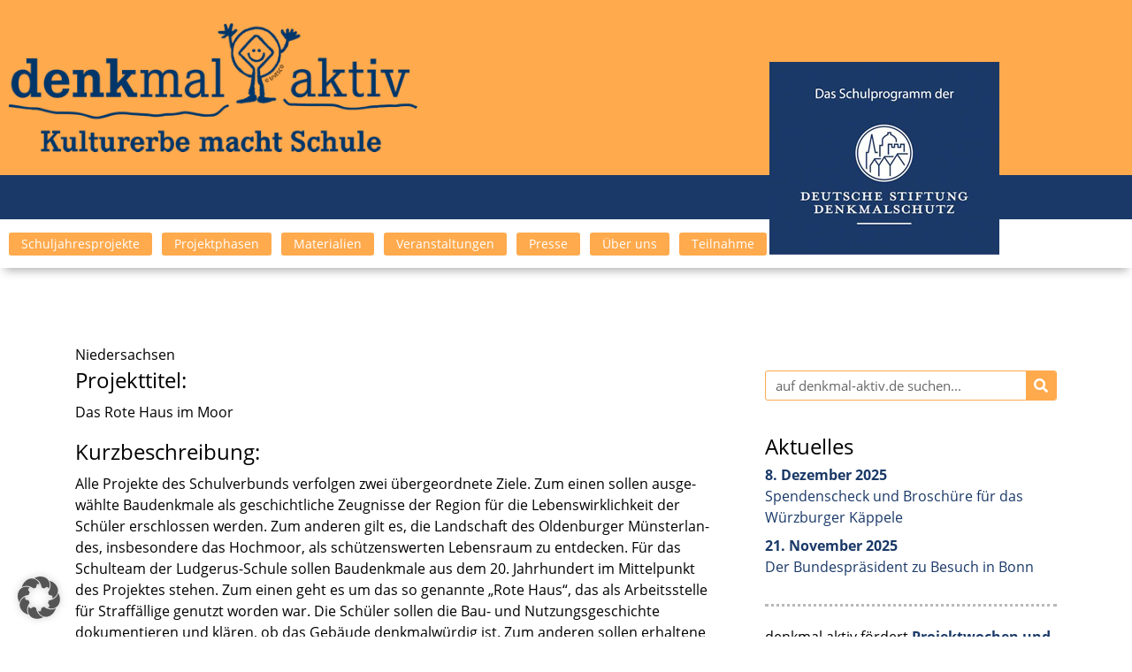

--- FILE ---
content_type: text/html; charset=UTF-8
request_url: https://denkmal-aktiv.de/schulprojekte/archiv/schulen-2007/ludgerus-schule-vechta/
body_size: 25453
content:
<!DOCTYPE html>
<html lang="de">
<head><meta charset="UTF-8"><script>if(navigator.userAgent.match(/MSIE|Internet Explorer/i)||navigator.userAgent.match(/Trident\/7\..*?rv:11/i)){var href=document.location.href;if(!href.match(/[?&]nowprocket/)){if(href.indexOf("?")==-1){if(href.indexOf("#")==-1){document.location.href=href+"?nowprocket=1"}else{document.location.href=href.replace("#","?nowprocket=1#")}}else{if(href.indexOf("#")==-1){document.location.href=href+"&nowprocket=1"}else{document.location.href=href.replace("#","&nowprocket=1#")}}}}</script><script>(()=>{class RocketLazyLoadScripts{constructor(){this.v="2.0.4",this.userEvents=["keydown","keyup","mousedown","mouseup","mousemove","mouseover","mouseout","touchmove","touchstart","touchend","touchcancel","wheel","click","dblclick","input"],this.attributeEvents=["onblur","onclick","oncontextmenu","ondblclick","onfocus","onmousedown","onmouseenter","onmouseleave","onmousemove","onmouseout","onmouseover","onmouseup","onmousewheel","onscroll","onsubmit"]}async t(){this.i(),this.o(),/iP(ad|hone)/.test(navigator.userAgent)&&this.h(),this.u(),this.l(this),this.m(),this.k(this),this.p(this),this._(),await Promise.all([this.R(),this.L()]),this.lastBreath=Date.now(),this.S(this),this.P(),this.D(),this.O(),this.M(),await this.C(this.delayedScripts.normal),await this.C(this.delayedScripts.defer),await this.C(this.delayedScripts.async),await this.T(),await this.F(),await this.j(),await this.A(),window.dispatchEvent(new Event("rocket-allScriptsLoaded")),this.everythingLoaded=!0,this.lastTouchEnd&&await new Promise(t=>setTimeout(t,500-Date.now()+this.lastTouchEnd)),this.I(),this.H(),this.U(),this.W()}i(){this.CSPIssue=sessionStorage.getItem("rocketCSPIssue"),document.addEventListener("securitypolicyviolation",t=>{this.CSPIssue||"script-src-elem"!==t.violatedDirective||"data"!==t.blockedURI||(this.CSPIssue=!0,sessionStorage.setItem("rocketCSPIssue",!0))},{isRocket:!0})}o(){window.addEventListener("pageshow",t=>{this.persisted=t.persisted,this.realWindowLoadedFired=!0},{isRocket:!0}),window.addEventListener("pagehide",()=>{this.onFirstUserAction=null},{isRocket:!0})}h(){let t;function e(e){t=e}window.addEventListener("touchstart",e,{isRocket:!0}),window.addEventListener("touchend",function i(o){o.changedTouches[0]&&t.changedTouches[0]&&Math.abs(o.changedTouches[0].pageX-t.changedTouches[0].pageX)<10&&Math.abs(o.changedTouches[0].pageY-t.changedTouches[0].pageY)<10&&o.timeStamp-t.timeStamp<200&&(window.removeEventListener("touchstart",e,{isRocket:!0}),window.removeEventListener("touchend",i,{isRocket:!0}),"INPUT"===o.target.tagName&&"text"===o.target.type||(o.target.dispatchEvent(new TouchEvent("touchend",{target:o.target,bubbles:!0})),o.target.dispatchEvent(new MouseEvent("mouseover",{target:o.target,bubbles:!0})),o.target.dispatchEvent(new PointerEvent("click",{target:o.target,bubbles:!0,cancelable:!0,detail:1,clientX:o.changedTouches[0].clientX,clientY:o.changedTouches[0].clientY})),event.preventDefault()))},{isRocket:!0})}q(t){this.userActionTriggered||("mousemove"!==t.type||this.firstMousemoveIgnored?"keyup"===t.type||"mouseover"===t.type||"mouseout"===t.type||(this.userActionTriggered=!0,this.onFirstUserAction&&this.onFirstUserAction()):this.firstMousemoveIgnored=!0),"click"===t.type&&t.preventDefault(),t.stopPropagation(),t.stopImmediatePropagation(),"touchstart"===this.lastEvent&&"touchend"===t.type&&(this.lastTouchEnd=Date.now()),"click"===t.type&&(this.lastTouchEnd=0),this.lastEvent=t.type,t.composedPath&&t.composedPath()[0].getRootNode()instanceof ShadowRoot&&(t.rocketTarget=t.composedPath()[0]),this.savedUserEvents.push(t)}u(){this.savedUserEvents=[],this.userEventHandler=this.q.bind(this),this.userEvents.forEach(t=>window.addEventListener(t,this.userEventHandler,{passive:!1,isRocket:!0})),document.addEventListener("visibilitychange",this.userEventHandler,{isRocket:!0})}U(){this.userEvents.forEach(t=>window.removeEventListener(t,this.userEventHandler,{passive:!1,isRocket:!0})),document.removeEventListener("visibilitychange",this.userEventHandler,{isRocket:!0}),this.savedUserEvents.forEach(t=>{(t.rocketTarget||t.target).dispatchEvent(new window[t.constructor.name](t.type,t))})}m(){const t="return false",e=Array.from(this.attributeEvents,t=>"data-rocket-"+t),i="["+this.attributeEvents.join("],[")+"]",o="[data-rocket-"+this.attributeEvents.join("],[data-rocket-")+"]",s=(e,i,o)=>{o&&o!==t&&(e.setAttribute("data-rocket-"+i,o),e["rocket"+i]=new Function("event",o),e.setAttribute(i,t))};new MutationObserver(t=>{for(const n of t)"attributes"===n.type&&(n.attributeName.startsWith("data-rocket-")||this.everythingLoaded?n.attributeName.startsWith("data-rocket-")&&this.everythingLoaded&&this.N(n.target,n.attributeName.substring(12)):s(n.target,n.attributeName,n.target.getAttribute(n.attributeName))),"childList"===n.type&&n.addedNodes.forEach(t=>{if(t.nodeType===Node.ELEMENT_NODE)if(this.everythingLoaded)for(const i of[t,...t.querySelectorAll(o)])for(const t of i.getAttributeNames())e.includes(t)&&this.N(i,t.substring(12));else for(const e of[t,...t.querySelectorAll(i)])for(const t of e.getAttributeNames())this.attributeEvents.includes(t)&&s(e,t,e.getAttribute(t))})}).observe(document,{subtree:!0,childList:!0,attributeFilter:[...this.attributeEvents,...e]})}I(){this.attributeEvents.forEach(t=>{document.querySelectorAll("[data-rocket-"+t+"]").forEach(e=>{this.N(e,t)})})}N(t,e){const i=t.getAttribute("data-rocket-"+e);i&&(t.setAttribute(e,i),t.removeAttribute("data-rocket-"+e))}k(t){Object.defineProperty(HTMLElement.prototype,"onclick",{get(){return this.rocketonclick||null},set(e){this.rocketonclick=e,this.setAttribute(t.everythingLoaded?"onclick":"data-rocket-onclick","this.rocketonclick(event)")}})}S(t){function e(e,i){let o=e[i];e[i]=null,Object.defineProperty(e,i,{get:()=>o,set(s){t.everythingLoaded?o=s:e["rocket"+i]=o=s}})}e(document,"onreadystatechange"),e(window,"onload"),e(window,"onpageshow");try{Object.defineProperty(document,"readyState",{get:()=>t.rocketReadyState,set(e){t.rocketReadyState=e},configurable:!0}),document.readyState="loading"}catch(t){console.log("WPRocket DJE readyState conflict, bypassing")}}l(t){this.originalAddEventListener=EventTarget.prototype.addEventListener,this.originalRemoveEventListener=EventTarget.prototype.removeEventListener,this.savedEventListeners=[],EventTarget.prototype.addEventListener=function(e,i,o){o&&o.isRocket||!t.B(e,this)&&!t.userEvents.includes(e)||t.B(e,this)&&!t.userActionTriggered||e.startsWith("rocket-")||t.everythingLoaded?t.originalAddEventListener.call(this,e,i,o):(t.savedEventListeners.push({target:this,remove:!1,type:e,func:i,options:o}),"mouseenter"!==e&&"mouseleave"!==e||t.originalAddEventListener.call(this,e,t.savedUserEvents.push,o))},EventTarget.prototype.removeEventListener=function(e,i,o){o&&o.isRocket||!t.B(e,this)&&!t.userEvents.includes(e)||t.B(e,this)&&!t.userActionTriggered||e.startsWith("rocket-")||t.everythingLoaded?t.originalRemoveEventListener.call(this,e,i,o):t.savedEventListeners.push({target:this,remove:!0,type:e,func:i,options:o})}}J(t,e){this.savedEventListeners=this.savedEventListeners.filter(i=>{let o=i.type,s=i.target||window;return e!==o||t!==s||(this.B(o,s)&&(i.type="rocket-"+o),this.$(i),!1)})}H(){EventTarget.prototype.addEventListener=this.originalAddEventListener,EventTarget.prototype.removeEventListener=this.originalRemoveEventListener,this.savedEventListeners.forEach(t=>this.$(t))}$(t){t.remove?this.originalRemoveEventListener.call(t.target,t.type,t.func,t.options):this.originalAddEventListener.call(t.target,t.type,t.func,t.options)}p(t){let e;function i(e){return t.everythingLoaded?e:e.split(" ").map(t=>"load"===t||t.startsWith("load.")?"rocket-jquery-load":t).join(" ")}function o(o){function s(e){const s=o.fn[e];o.fn[e]=o.fn.init.prototype[e]=function(){return this[0]===window&&t.userActionTriggered&&("string"==typeof arguments[0]||arguments[0]instanceof String?arguments[0]=i(arguments[0]):"object"==typeof arguments[0]&&Object.keys(arguments[0]).forEach(t=>{const e=arguments[0][t];delete arguments[0][t],arguments[0][i(t)]=e})),s.apply(this,arguments),this}}if(o&&o.fn&&!t.allJQueries.includes(o)){const e={DOMContentLoaded:[],"rocket-DOMContentLoaded":[]};for(const t in e)document.addEventListener(t,()=>{e[t].forEach(t=>t())},{isRocket:!0});o.fn.ready=o.fn.init.prototype.ready=function(i){function s(){parseInt(o.fn.jquery)>2?setTimeout(()=>i.bind(document)(o)):i.bind(document)(o)}return"function"==typeof i&&(t.realDomReadyFired?!t.userActionTriggered||t.fauxDomReadyFired?s():e["rocket-DOMContentLoaded"].push(s):e.DOMContentLoaded.push(s)),o([])},s("on"),s("one"),s("off"),t.allJQueries.push(o)}e=o}t.allJQueries=[],o(window.jQuery),Object.defineProperty(window,"jQuery",{get:()=>e,set(t){o(t)}})}P(){const t=new Map;document.write=document.writeln=function(e){const i=document.currentScript,o=document.createRange(),s=i.parentElement;let n=t.get(i);void 0===n&&(n=i.nextSibling,t.set(i,n));const c=document.createDocumentFragment();o.setStart(c,0),c.appendChild(o.createContextualFragment(e)),s.insertBefore(c,n)}}async R(){return new Promise(t=>{this.userActionTriggered?t():this.onFirstUserAction=t})}async L(){return new Promise(t=>{document.addEventListener("DOMContentLoaded",()=>{this.realDomReadyFired=!0,t()},{isRocket:!0})})}async j(){return this.realWindowLoadedFired?Promise.resolve():new Promise(t=>{window.addEventListener("load",t,{isRocket:!0})})}M(){this.pendingScripts=[];this.scriptsMutationObserver=new MutationObserver(t=>{for(const e of t)e.addedNodes.forEach(t=>{"SCRIPT"!==t.tagName||t.noModule||t.isWPRocket||this.pendingScripts.push({script:t,promise:new Promise(e=>{const i=()=>{const i=this.pendingScripts.findIndex(e=>e.script===t);i>=0&&this.pendingScripts.splice(i,1),e()};t.addEventListener("load",i,{isRocket:!0}),t.addEventListener("error",i,{isRocket:!0}),setTimeout(i,1e3)})})})}),this.scriptsMutationObserver.observe(document,{childList:!0,subtree:!0})}async F(){await this.X(),this.pendingScripts.length?(await this.pendingScripts[0].promise,await this.F()):this.scriptsMutationObserver.disconnect()}D(){this.delayedScripts={normal:[],async:[],defer:[]},document.querySelectorAll("script[type$=rocketlazyloadscript]").forEach(t=>{t.hasAttribute("data-rocket-src")?t.hasAttribute("async")&&!1!==t.async?this.delayedScripts.async.push(t):t.hasAttribute("defer")&&!1!==t.defer||"module"===t.getAttribute("data-rocket-type")?this.delayedScripts.defer.push(t):this.delayedScripts.normal.push(t):this.delayedScripts.normal.push(t)})}async _(){await this.L();let t=[];document.querySelectorAll("script[type$=rocketlazyloadscript][data-rocket-src]").forEach(e=>{let i=e.getAttribute("data-rocket-src");if(i&&!i.startsWith("data:")){i.startsWith("//")&&(i=location.protocol+i);try{const o=new URL(i).origin;o!==location.origin&&t.push({src:o,crossOrigin:e.crossOrigin||"module"===e.getAttribute("data-rocket-type")})}catch(t){}}}),t=[...new Map(t.map(t=>[JSON.stringify(t),t])).values()],this.Y(t,"preconnect")}async G(t){if(await this.K(),!0!==t.noModule||!("noModule"in HTMLScriptElement.prototype))return new Promise(e=>{let i;function o(){(i||t).setAttribute("data-rocket-status","executed"),e()}try{if(navigator.userAgent.includes("Firefox/")||""===navigator.vendor||this.CSPIssue)i=document.createElement("script"),[...t.attributes].forEach(t=>{let e=t.nodeName;"type"!==e&&("data-rocket-type"===e&&(e="type"),"data-rocket-src"===e&&(e="src"),i.setAttribute(e,t.nodeValue))}),t.text&&(i.text=t.text),t.nonce&&(i.nonce=t.nonce),i.hasAttribute("src")?(i.addEventListener("load",o,{isRocket:!0}),i.addEventListener("error",()=>{i.setAttribute("data-rocket-status","failed-network"),e()},{isRocket:!0}),setTimeout(()=>{i.isConnected||e()},1)):(i.text=t.text,o()),i.isWPRocket=!0,t.parentNode.replaceChild(i,t);else{const i=t.getAttribute("data-rocket-type"),s=t.getAttribute("data-rocket-src");i?(t.type=i,t.removeAttribute("data-rocket-type")):t.removeAttribute("type"),t.addEventListener("load",o,{isRocket:!0}),t.addEventListener("error",i=>{this.CSPIssue&&i.target.src.startsWith("data:")?(console.log("WPRocket: CSP fallback activated"),t.removeAttribute("src"),this.G(t).then(e)):(t.setAttribute("data-rocket-status","failed-network"),e())},{isRocket:!0}),s?(t.fetchPriority="high",t.removeAttribute("data-rocket-src"),t.src=s):t.src="data:text/javascript;base64,"+window.btoa(unescape(encodeURIComponent(t.text)))}}catch(i){t.setAttribute("data-rocket-status","failed-transform"),e()}});t.setAttribute("data-rocket-status","skipped")}async C(t){const e=t.shift();return e?(e.isConnected&&await this.G(e),this.C(t)):Promise.resolve()}O(){this.Y([...this.delayedScripts.normal,...this.delayedScripts.defer,...this.delayedScripts.async],"preload")}Y(t,e){this.trash=this.trash||[];let i=!0;var o=document.createDocumentFragment();t.forEach(t=>{const s=t.getAttribute&&t.getAttribute("data-rocket-src")||t.src;if(s&&!s.startsWith("data:")){const n=document.createElement("link");n.href=s,n.rel=e,"preconnect"!==e&&(n.as="script",n.fetchPriority=i?"high":"low"),t.getAttribute&&"module"===t.getAttribute("data-rocket-type")&&(n.crossOrigin=!0),t.crossOrigin&&(n.crossOrigin=t.crossOrigin),t.integrity&&(n.integrity=t.integrity),t.nonce&&(n.nonce=t.nonce),o.appendChild(n),this.trash.push(n),i=!1}}),document.head.appendChild(o)}W(){this.trash.forEach(t=>t.remove())}async T(){try{document.readyState="interactive"}catch(t){}this.fauxDomReadyFired=!0;try{await this.K(),this.J(document,"readystatechange"),document.dispatchEvent(new Event("rocket-readystatechange")),await this.K(),document.rocketonreadystatechange&&document.rocketonreadystatechange(),await this.K(),this.J(document,"DOMContentLoaded"),document.dispatchEvent(new Event("rocket-DOMContentLoaded")),await this.K(),this.J(window,"DOMContentLoaded"),window.dispatchEvent(new Event("rocket-DOMContentLoaded"))}catch(t){console.error(t)}}async A(){try{document.readyState="complete"}catch(t){}try{await this.K(),this.J(document,"readystatechange"),document.dispatchEvent(new Event("rocket-readystatechange")),await this.K(),document.rocketonreadystatechange&&document.rocketonreadystatechange(),await this.K(),this.J(window,"load"),window.dispatchEvent(new Event("rocket-load")),await this.K(),window.rocketonload&&window.rocketonload(),await this.K(),this.allJQueries.forEach(t=>t(window).trigger("rocket-jquery-load")),await this.K(),this.J(window,"pageshow");const t=new Event("rocket-pageshow");t.persisted=this.persisted,window.dispatchEvent(t),await this.K(),window.rocketonpageshow&&window.rocketonpageshow({persisted:this.persisted})}catch(t){console.error(t)}}async K(){Date.now()-this.lastBreath>45&&(await this.X(),this.lastBreath=Date.now())}async X(){return document.hidden?new Promise(t=>setTimeout(t)):new Promise(t=>requestAnimationFrame(t))}B(t,e){return e===document&&"readystatechange"===t||(e===document&&"DOMContentLoaded"===t||(e===window&&"DOMContentLoaded"===t||(e===window&&"load"===t||e===window&&"pageshow"===t)))}static run(){(new RocketLazyLoadScripts).t()}}RocketLazyLoadScripts.run()})();</script>
	
	<meta name="viewport" content="width=device-width, initial-scale=1.0, viewport-fit=cover" />			<title>
			Ludgerus-Schule, Vechta - denkmal aktiv		</title><link rel="preload" data-rocket-preload as="image" href="https://denkmal-aktiv.de/wp-content/uploads/2020/05/logo-deak.png" imagesrcset="https://denkmal-aktiv.de/wp-content/uploads/2020/05/logo-deak.png 509w, https://denkmal-aktiv.de/wp-content/uploads/2020/05/logo-deak-250x79.png 250w, https://denkmal-aktiv.de/wp-content/uploads/2020/05/logo-deak-287x90.png 287w" imagesizes="(max-width: 509px) 100vw, 509px" fetchpriority="high">
		<meta name='robots' content='max-image-preview:large' />

<link rel="alternate" title="oEmbed (JSON)" type="application/json+oembed" href="https://denkmal-aktiv.de/wp-json/oembed/1.0/embed?url=https%3A%2F%2Fdenkmal-aktiv.de%2Fschulprojekte%2Farchiv%2Fschulen-2007%2Fludgerus-schule-vechta%2F" />
<link rel="alternate" title="oEmbed (XML)" type="text/xml+oembed" href="https://denkmal-aktiv.de/wp-json/oembed/1.0/embed?url=https%3A%2F%2Fdenkmal-aktiv.de%2Fschulprojekte%2Farchiv%2Fschulen-2007%2Fludgerus-schule-vechta%2F&#038;format=xml" />
<style id='wp-img-auto-sizes-contain-inline-css' type='text/css'>
img:is([sizes=auto i],[sizes^="auto," i]){contain-intrinsic-size:3000px 1500px}
/*# sourceURL=wp-img-auto-sizes-contain-inline-css */
</style>
<link rel='stylesheet' id='altcha-widget-styles-css' href='https://denkmal-aktiv.de/wp-content/plugins/altcha-spam-protection/public/altcha.css?ver=1.26.3' type='text/css' media='all' />
<link rel='stylesheet' id='bb-tcs-editor-style-shared-css' href='https://denkmal-aktiv.de/wp-content/themes/denkmal-aktiv/css/editor-style-shared.css' type='text/css' media='all' />
<link rel='stylesheet' id='plain-theme-css-css' href='https://denkmal-aktiv.de/wp-content/themes/hello-theme-child/dist/css/main.min.css?ver=d97330742444d67c458db3c562c8ae73' type='text/css' media='all' />
<link rel='stylesheet' id='elementor-frontend-css' href='https://denkmal-aktiv.de/wp-content/uploads/elementor/css/custom-frontend.min.css?ver=1768654250' type='text/css' media='all' />
<link rel='stylesheet' id='widget-image-css' href='https://denkmal-aktiv.de/wp-content/plugins/elementor/assets/css/widget-image.min.css?ver=3.34.1' type='text/css' media='all' />
<link rel='stylesheet' id='widget-nav-menu-css' href='https://denkmal-aktiv.de/wp-content/uploads/elementor/css/custom-pro-widget-nav-menu.min.css?ver=1768654250' type='text/css' media='all' />
<link rel='stylesheet' id='e-sticky-css' href='https://denkmal-aktiv.de/wp-content/plugins/elementor-pro/assets/css/modules/sticky.min.css?ver=3.34.0' type='text/css' media='all' />
<link rel='stylesheet' id='widget-heading-css' href='https://denkmal-aktiv.de/wp-content/plugins/elementor/assets/css/widget-heading.min.css?ver=3.34.1' type='text/css' media='all' />
<link rel='stylesheet' id='elementor-icons-css' href='https://denkmal-aktiv.de/wp-content/plugins/elementor/assets/lib/eicons/css/elementor-icons.min.css?ver=5.45.0' type='text/css' media='all' />
<link rel='stylesheet' id='elementor-post-26748-css' href='https://denkmal-aktiv.de/wp-content/uploads/elementor/css/post-26748.css?ver=1768654250' type='text/css' media='all' />
<link rel='stylesheet' id='font-awesome-5-all-css' href='https://denkmal-aktiv.de/wp-content/plugins/elementor/assets/lib/font-awesome/css/all.min.css?ver=3.34.1' type='text/css' media='all' />
<link rel='stylesheet' id='font-awesome-4-shim-css' href='https://denkmal-aktiv.de/wp-content/plugins/elementor/assets/lib/font-awesome/css/v4-shims.min.css?ver=3.34.1' type='text/css' media='all' />
<link rel='stylesheet' id='elementor-post-26869-css' href='https://denkmal-aktiv.de/wp-content/uploads/elementor/css/post-26869.css?ver=1768654250' type='text/css' media='all' />
<link rel='stylesheet' id='elementor-post-26861-css' href='https://denkmal-aktiv.de/wp-content/uploads/elementor/css/post-26861.css?ver=1768654250' type='text/css' media='all' />
<link rel='stylesheet' id='borlabs-cookie-custom-css' href='https://denkmal-aktiv.de/wp-content/cache/borlabs-cookie/1/borlabs-cookie-1-de.css?ver=3.3.22-41' type='text/css' media='all' />
<style id='wp-typography-safari-font-workaround-inline-css' type='text/css'>
body {-webkit-font-feature-settings: "liga";font-feature-settings: "liga";-ms-font-feature-settings: normal;}
/*# sourceURL=wp-typography-safari-font-workaround-inline-css */
</style>
<script type="rocketlazyloadscript" data-rocket-type="text/javascript" id="altcha-widget-custom-options-js-after">
/* <![CDATA[ */
(() => { window.ALTCHA_WIDGET_ATTRS = {"challengeurl":"https:\/\/denkmal-aktiv.de\/wp-json\/altcha\/v1\/challenge","strings":"{\"error\":\"Verifizierung fehlgeschlagen. Bitte versuchen Sie es sp\\u00e4ter erneut.\",\"footer\":\"Gesch\\u00fctzt durch <a href=\\\"https:\\\/\\\/altcha.org\\\/\\\" target=\\\"_blank\\\">ALTCHA<\\\/a>\",\"label\":\"Ich bin kein Roboter\",\"verified\":\"\\u00dcberpr\\u00fcft\",\"verifying\":\"\\u00dcberpr\\u00fcfung...\",\"waitAlert\":\"\\u00dcberpr\\u00fcfung... Bitte warten.\"}","hidefooter":"1"}; })();
//# sourceURL=altcha-widget-custom-options-js-after
/* ]]> */
</script>
<script type="rocketlazyloadscript" data-rocket-type="text/javascript" data-rocket-src="https://denkmal-aktiv.de/wp-includes/js/jquery/jquery.min.js?ver=3.7.1" id="jquery-core-js"></script>
<script type="rocketlazyloadscript" data-rocket-type="text/javascript" data-rocket-src="https://denkmal-aktiv.de/wp-includes/js/jquery/jquery-migrate.min.js?ver=3.4.1" id="jquery-migrate-js"></script>
<script type="rocketlazyloadscript" data-rocket-type="text/javascript" data-rocket-src="https://denkmal-aktiv.de/wp-content/plugins/cl_deak/js/cl_deak.js?ver=d97330742444d67c458db3c562c8ae73" id="cl-deak-js-js"></script>
<script type="rocketlazyloadscript" data-rocket-type="text/javascript" data-rocket-src="https://denkmal-aktiv.de/wp-content/themes/hello-theme-child/dist/js/main.js?ver=d97330742444d67c458db3c562c8ae73" id="plain-theme-js-js"></script>
<script type="rocketlazyloadscript" data-rocket-type="text/javascript" data-rocket-src="https://denkmal-aktiv.de/wp-content/plugins/elementor/assets/lib/font-awesome/js/v4-shims.min.js?ver=3.34.1" id="font-awesome-4-shim-js"></script>
<script data-no-optimize="1" data-no-minify="1" data-cfasync="false" nowprocket type="text/javascript" src="https://denkmal-aktiv.de/wp-content/cache/borlabs-cookie/1/borlabs-cookie-config-de.json.js?ver=3.3.22-47" id="borlabs-cookie-config-js"></script>
<link rel="https://api.w.org/" href="https://denkmal-aktiv.de/wp-json/" /><link rel="alternate" title="JSON" type="application/json" href="https://denkmal-aktiv.de/wp-json/wp/v2/pages/6400" /><link rel="EditURI" type="application/rsd+xml" title="RSD" href="https://denkmal-aktiv.de/xmlrpc.php?rsd" />

<link rel="canonical" href="https://denkmal-aktiv.de/schulprojekte/archiv/schulen-2007/ludgerus-schule-vechta/" />
<link rel='shortlink' href='https://denkmal-aktiv.de/?p=6400' />
 <style> .ppw-ppf-input-container { background-color: !important; padding: px!important; border-radius: px!important; } .ppw-ppf-input-container div.ppw-ppf-headline { font-size: px!important; font-weight: !important; color: !important; } .ppw-ppf-input-container div.ppw-ppf-desc { font-size: px!important; font-weight: !important; color: !important; } .ppw-ppf-input-container label.ppw-pwd-label { font-size: px!important; font-weight: !important; color: !important; } div.ppwp-wrong-pw-error { font-size: px!important; font-weight: !important; color: #dc3232!important; background: !important; } .ppw-ppf-input-container input[type='submit'] { color: !important; background: !important; } .ppw-ppf-input-container input[type='submit']:hover { color: !important; background: !important; } .ppw-ppf-desc-below { font-size: px!important; font-weight: !important; color: !important; } </style>  <style> .ppw-form { background-color: !important; padding: px!important; border-radius: px!important; } .ppw-headline.ppw-pcp-pf-headline { font-size: px!important; font-weight: !important; color: !important; } .ppw-description.ppw-pcp-pf-desc { font-size: px!important; font-weight: !important; color: !important; } .ppw-pcp-pf-desc-above-btn { display: block; } .ppw-pcp-pf-desc-below-form { font-size: px!important; font-weight: !important; color: !important; } .ppw-input label.ppw-pcp-password-label { font-size: px!important; font-weight: !important; color: !important; } .ppw-form input[type='submit'] { color: !important; background: !important; } .ppw-form input[type='submit']:hover { color: !important; background: !important; } div.ppw-error.ppw-pcp-pf-error-msg { font-size: px!important; font-weight: !important; color: #dc3232!important; background: !important; } </style> <meta name="generator" content="Elementor 3.34.1; settings: css_print_method-external, google_font-enabled, font_display-auto">
			<style>
				.e-con.e-parent:nth-of-type(n+4):not(.e-lazyloaded):not(.e-no-lazyload),
				.e-con.e-parent:nth-of-type(n+4):not(.e-lazyloaded):not(.e-no-lazyload) * {
					background-image: none !important;
				}
				@media screen and (max-height: 1024px) {
					.e-con.e-parent:nth-of-type(n+3):not(.e-lazyloaded):not(.e-no-lazyload),
					.e-con.e-parent:nth-of-type(n+3):not(.e-lazyloaded):not(.e-no-lazyload) * {
						background-image: none !important;
					}
				}
				@media screen and (max-height: 640px) {
					.e-con.e-parent:nth-of-type(n+2):not(.e-lazyloaded):not(.e-no-lazyload),
					.e-con.e-parent:nth-of-type(n+2):not(.e-lazyloaded):not(.e-no-lazyload) * {
						background-image: none !important;
					}
				}
			</style>
			<link rel="icon" href="https://denkmal-aktiv.de/wp-content/uploads/2021/11/cropped-Logo-da-rund-freigestellt-2-32x32.png" sizes="32x32" />
<link rel="icon" href="https://denkmal-aktiv.de/wp-content/uploads/2021/11/cropped-Logo-da-rund-freigestellt-2-192x192.png" sizes="192x192" />
<link rel="apple-touch-icon" href="https://denkmal-aktiv.de/wp-content/uploads/2021/11/cropped-Logo-da-rund-freigestellt-2-180x180.png" />
<meta name="msapplication-TileImage" content="https://denkmal-aktiv.de/wp-content/uploads/2021/11/cropped-Logo-da-rund-freigestellt-2-270x270.png" />
<meta name="generator" content="WP Rocket 3.20.3" data-wpr-features="wpr_delay_js wpr_oci wpr_preload_links wpr_desktop" /></head>
<body class="wp-singular page-template-default page page-id-6400 page-child parent-pageid-6262 wp-theme-hello-theme-child elementor-default elementor-kit-26748">
		<header  data-elementor-type="header" data-elementor-id="26869" class="elementor elementor-26869 elementor-location-header" data-elementor-post-type="elementor_library">
					<section class="elementor-section elementor-top-section elementor-element elementor-element-4ee072f6 elementor-section-height-min-height elementor-section-items-stretch elementor-section-boxed elementor-section-height-default" data-id="4ee072f6" data-element_type="section" data-settings="{&quot;background_background&quot;:&quot;classic&quot;}">
						<div  class="elementor-container elementor-column-gap-default">
					<div class="elementor-column elementor-col-50 elementor-top-column elementor-element elementor-element-463dad86" data-id="463dad86" data-element_type="column" data-settings="{&quot;background_background&quot;:&quot;classic&quot;}">
			<div class="elementor-widget-wrap elementor-element-populated">
						<div class="elementor-element elementor-element-510e20c2 elementor-widget elementor-widget-image" data-id="510e20c2" data-element_type="widget" data-widget_type="image.default">
				<div class="elementor-widget-container">
																<a href="/">
							<img fetchpriority="high" width="509" height="160" src="https://denkmal-aktiv.de/wp-content/uploads/2020/05/logo-deak.png" class="attachment-large size-large wp-image-26867" alt="" srcset="https://denkmal-aktiv.de/wp-content/uploads/2020/05/logo-deak.png 509w, https://denkmal-aktiv.de/wp-content/uploads/2020/05/logo-deak-250x79.png 250w, https://denkmal-aktiv.de/wp-content/uploads/2020/05/logo-deak-287x90.png 287w" sizes="(max-width: 509px) 100vw, 509px" />								</a>
															</div>
				</div>
					</div>
		</div>
				<div class="elementor-column elementor-col-50 elementor-top-column elementor-element elementor-element-4f76f261" data-id="4f76f261" data-element_type="column" data-settings="{&quot;background_background&quot;:&quot;classic&quot;}">
			<div class="elementor-widget-wrap elementor-element-populated">
						<div class="elementor-element elementor-element-6082b589 elementor-widget__width-auto elementor-widget elementor-widget-image" data-id="6082b589" data-element_type="widget" data-widget_type="image.default">
				<div class="elementor-widget-container">
																<a href="https://www.denkmalschutz.de/">
							<img width="260" height="218" src="https://denkmal-aktiv.de/wp-content/uploads/2020/05/logo-dsd.jpg" class="attachment-large size-large wp-image-26868" alt="" srcset="https://denkmal-aktiv.de/wp-content/uploads/2020/05/logo-dsd.jpg 260w, https://denkmal-aktiv.de/wp-content/uploads/2020/05/logo-dsd-250x210.jpg 250w" sizes="(max-width: 260px) 100vw, 260px" />								</a>
															</div>
				</div>
					</div>
		</div>
					</div>
		</section>
				<section class="elementor-section elementor-top-section elementor-element elementor-element-646c904b elementor-section-height-min-height elementor-section-content-middle elementor-section-items-stretch elementor-section-boxed elementor-section-height-default" data-id="646c904b" data-element_type="section" data-settings="{&quot;sticky&quot;:&quot;top&quot;,&quot;background_background&quot;:&quot;classic&quot;,&quot;sticky_on&quot;:[&quot;desktop&quot;,&quot;tablet&quot;,&quot;mobile&quot;],&quot;sticky_offset&quot;:0,&quot;sticky_effects_offset&quot;:0,&quot;sticky_anchor_link_offset&quot;:0}">
						<div  class="elementor-container elementor-column-gap-default">
					<div class="elementor-column elementor-col-100 elementor-top-column elementor-element elementor-element-35906980" data-id="35906980" data-element_type="column">
			<div class="elementor-widget-wrap elementor-element-populated">
						<div class="elementor-element elementor-element-71a8c506 elementor-nav-menu--stretch elementor-nav-menu--dropdown-tablet elementor-nav-menu__text-align-aside elementor-nav-menu--toggle elementor-nav-menu--burger elementor-widget elementor-widget-nav-menu" data-id="71a8c506" data-element_type="widget" data-settings="{&quot;full_width&quot;:&quot;stretch&quot;,&quot;submenu_icon&quot;:{&quot;value&quot;:&quot;&lt;i class=\&quot;\&quot; aria-hidden=\&quot;true\&quot;&gt;&lt;\/i&gt;&quot;,&quot;library&quot;:&quot;&quot;},&quot;layout&quot;:&quot;horizontal&quot;,&quot;toggle&quot;:&quot;burger&quot;}" data-widget_type="nav-menu.default">
				<div class="elementor-widget-container">
								<nav aria-label="Menü" class="elementor-nav-menu--main elementor-nav-menu__container elementor-nav-menu--layout-horizontal e--pointer-text e--animation-none">
				<ul id="menu-1-71a8c506" class="elementor-nav-menu"><li class="menu-item menu-item-type-post_type menu-item-object-page menu-item-has-children menu-item-27675"><a href="https://denkmal-aktiv.de/aktuelle-schulprojekte/" class="elementor-item">Schuljahresprojekte</a>
<ul class="sub-menu elementor-nav-menu--dropdown">
	<li class="menu-item menu-item-type-post_type menu-item-object-page menu-item-30449"><a href="https://denkmal-aktiv.de/schulprojekte/projekt-schaufenster/" class="elementor-sub-item">Projekt-Schaufenster</a></li>
	<li class="menu-item menu-item-type-post_type menu-item-object-page menu-item-27673"><a href="https://denkmal-aktiv.de/aktuelle-schulprojekte/" class="elementor-sub-item">Aktuelle Projekte</a></li>
	<li class="menu-item menu-item-type-custom menu-item-object-custom menu-item-25250"><a href="https://denkmal-aktiv.de/schulprojekte/archiv/" class="elementor-sub-item">Archiv</a></li>
</ul>
</li>
<li class="menu-item menu-item-type-custom menu-item-object-custom menu-item-has-children menu-item-37929"><a href="https://denkmal-aktiv.de/projektphasen/mehrwoechige-projektphasen/" class="elementor-item">Projektphasen</a>
<ul class="sub-menu elementor-nav-menu--dropdown">
	<li class="menu-item menu-item-type-post_type menu-item-object-page menu-item-37927"><a href="https://denkmal-aktiv.de/projektphasen/projektwochen/" class="elementor-sub-item">Projektwochen</a></li>
	<li class="menu-item menu-item-type-post_type menu-item-object-page menu-item-37928"><a href="https://denkmal-aktiv.de/projektphasen/mehrwoechige-projektphasen/" class="elementor-sub-item">Mehrwöchige Projektphasen</a></li>
</ul>
</li>
<li class="menu-item menu-item-type-custom menu-item-object-custom menu-item-has-children menu-item-25255"><a href="https://denkmal-aktiv.de/materialien/materialien-denkmal-aktiv/" class="elementor-item">Materialien</a>
<ul class="sub-menu elementor-nav-menu--dropdown">
	<li class="menu-item menu-item-type-post_type menu-item-object-page menu-item-29774"><a href="https://denkmal-aktiv.de/materialien/materialien-denkmal-aktiv/" class="elementor-sub-item">Materialien denkmal aktiv</a></li>
	<li class="menu-item menu-item-type-post_type menu-item-object-page menu-item-29773"><a href="https://denkmal-aktiv.de/materialien/weitere-materialien/" class="elementor-sub-item">Weitere Materialien</a></li>
	<li class="menu-item menu-item-type-custom menu-item-object-custom menu-item-25258"><a href="https://denkmal-aktiv.de/materialien/formularevorlagen/" class="elementor-sub-item">Formulare/Vorlagen</a></li>
	<li class="menu-item menu-item-type-custom menu-item-object-custom menu-item-25259"><a href="https://denkmal-aktiv.de/materialien/links/" class="elementor-sub-item">Links</a></li>
</ul>
</li>
<li class="menu-item menu-item-type-custom menu-item-object-custom menu-item-has-children menu-item-25252"><a href="https://denkmal-aktiv.de/veranstaltung/aktuelles" class="elementor-item">Veranstaltungen</a>
<ul class="sub-menu elementor-nav-menu--dropdown">
	<li class="menu-item menu-item-type-custom menu-item-object-custom menu-item-25253"><a href="https://denkmal-aktiv.de/veranstaltung/aktuelles/" class="elementor-sub-item">Aktuelles</a></li>
	<li class="menu-item menu-item-type-custom menu-item-object-custom menu-item-25254"><a href="https://denkmal-aktiv.de/veranstaltung/rueckschau/" class="elementor-sub-item">Rückschau</a></li>
</ul>
</li>
<li class="menu-item menu-item-type-custom menu-item-object-custom menu-item-has-children menu-item-25260"><a href="https://denkmal-aktiv.de/presse/" class="elementor-item">Presse</a>
<ul class="sub-menu elementor-nav-menu--dropdown">
	<li class="menu-item menu-item-type-custom menu-item-object-custom menu-item-25261"><a href="https://denkmal-aktiv.de/presse/service/" class="elementor-sub-item">Service</a></li>
	<li class="menu-item menu-item-type-custom menu-item-object-custom menu-item-25262"><a href="https://denkmal-aktiv.de/presse/bildmaterial/" class="elementor-sub-item">Bildmaterial</a></li>
	<li class="menu-item menu-item-type-custom menu-item-object-custom menu-item-25263"><a href="https://denkmal-aktiv.de/presse/logos/" class="elementor-sub-item">Logo</a></li>
	<li class="menu-item menu-item-type-custom menu-item-object-custom menu-item-25264"><a href="https://denkmal-aktiv.de/presse/pressemeldungen/" class="elementor-sub-item">Pressemeldungen</a></li>
</ul>
</li>
<li class="menu-item menu-item-type-custom menu-item-object-custom menu-item-has-children menu-item-25268"><a href="https://denkmal-aktiv.de/ueber-uns/" class="elementor-item">Über uns</a>
<ul class="sub-menu elementor-nav-menu--dropdown">
	<li class="menu-item menu-item-type-custom menu-item-object-custom menu-item-25267"><a href="https://denkmal-aktiv.de/kooperationen/partner/" class="elementor-sub-item">Partner</a></li>
	<li class="menu-item menu-item-type-custom menu-item-object-custom menu-item-25269"><a href="https://denkmal-aktiv.de/ueber-uns/veroeffentlichungen/" class="elementor-sub-item">Veröffentlichungen</a></li>
	<li class="menu-item menu-item-type-custom menu-item-object-custom menu-item-25270"><a href="https://denkmal-aktiv.de/ueber-uns/pressestimmen/" class="elementor-sub-item">Pressestimmen</a></li>
</ul>
</li>
<li class="menu-item menu-item-type-custom menu-item-object-custom menu-item-has-children menu-item-37930"><a href="https://denkmal-aktiv.de/teilnahme/" class="elementor-item">Teilnahme</a>
<ul class="sub-menu elementor-nav-menu--dropdown">
	<li class="menu-item menu-item-type-post_type menu-item-object-page menu-item-31871"><a href="https://denkmal-aktiv.de/teilnahme/" class="elementor-sub-item">Schuljahresprojekt</a></li>
	<li class="menu-item menu-item-type-post_type menu-item-object-page menu-item-31873"><a href="https://denkmal-aktiv.de/teilnahme/projektwoche/" class="elementor-sub-item">Projektwoche oder Projektphase</a></li>
</ul>
</li>
</ul>			</nav>
					<div class="elementor-menu-toggle" role="button" tabindex="0" aria-label="Menü Umschalter" aria-expanded="false">
			<i aria-hidden="true" role="presentation" class="elementor-menu-toggle__icon--open eicon-menu-bar"></i><i aria-hidden="true" role="presentation" class="elementor-menu-toggle__icon--close eicon-close"></i>		</div>
					<nav class="elementor-nav-menu--dropdown elementor-nav-menu__container" aria-hidden="true">
				<ul id="menu-2-71a8c506" class="elementor-nav-menu"><li class="menu-item menu-item-type-post_type menu-item-object-page menu-item-has-children menu-item-27675"><a href="https://denkmal-aktiv.de/aktuelle-schulprojekte/" class="elementor-item" tabindex="-1">Schuljahresprojekte</a>
<ul class="sub-menu elementor-nav-menu--dropdown">
	<li class="menu-item menu-item-type-post_type menu-item-object-page menu-item-30449"><a href="https://denkmal-aktiv.de/schulprojekte/projekt-schaufenster/" class="elementor-sub-item" tabindex="-1">Projekt-Schaufenster</a></li>
	<li class="menu-item menu-item-type-post_type menu-item-object-page menu-item-27673"><a href="https://denkmal-aktiv.de/aktuelle-schulprojekte/" class="elementor-sub-item" tabindex="-1">Aktuelle Projekte</a></li>
	<li class="menu-item menu-item-type-custom menu-item-object-custom menu-item-25250"><a href="https://denkmal-aktiv.de/schulprojekte/archiv/" class="elementor-sub-item" tabindex="-1">Archiv</a></li>
</ul>
</li>
<li class="menu-item menu-item-type-custom menu-item-object-custom menu-item-has-children menu-item-37929"><a href="https://denkmal-aktiv.de/projektphasen/mehrwoechige-projektphasen/" class="elementor-item" tabindex="-1">Projektphasen</a>
<ul class="sub-menu elementor-nav-menu--dropdown">
	<li class="menu-item menu-item-type-post_type menu-item-object-page menu-item-37927"><a href="https://denkmal-aktiv.de/projektphasen/projektwochen/" class="elementor-sub-item" tabindex="-1">Projektwochen</a></li>
	<li class="menu-item menu-item-type-post_type menu-item-object-page menu-item-37928"><a href="https://denkmal-aktiv.de/projektphasen/mehrwoechige-projektphasen/" class="elementor-sub-item" tabindex="-1">Mehrwöchige Projektphasen</a></li>
</ul>
</li>
<li class="menu-item menu-item-type-custom menu-item-object-custom menu-item-has-children menu-item-25255"><a href="https://denkmal-aktiv.de/materialien/materialien-denkmal-aktiv/" class="elementor-item" tabindex="-1">Materialien</a>
<ul class="sub-menu elementor-nav-menu--dropdown">
	<li class="menu-item menu-item-type-post_type menu-item-object-page menu-item-29774"><a href="https://denkmal-aktiv.de/materialien/materialien-denkmal-aktiv/" class="elementor-sub-item" tabindex="-1">Materialien denkmal aktiv</a></li>
	<li class="menu-item menu-item-type-post_type menu-item-object-page menu-item-29773"><a href="https://denkmal-aktiv.de/materialien/weitere-materialien/" class="elementor-sub-item" tabindex="-1">Weitere Materialien</a></li>
	<li class="menu-item menu-item-type-custom menu-item-object-custom menu-item-25258"><a href="https://denkmal-aktiv.de/materialien/formularevorlagen/" class="elementor-sub-item" tabindex="-1">Formulare/Vorlagen</a></li>
	<li class="menu-item menu-item-type-custom menu-item-object-custom menu-item-25259"><a href="https://denkmal-aktiv.de/materialien/links/" class="elementor-sub-item" tabindex="-1">Links</a></li>
</ul>
</li>
<li class="menu-item menu-item-type-custom menu-item-object-custom menu-item-has-children menu-item-25252"><a href="https://denkmal-aktiv.de/veranstaltung/aktuelles" class="elementor-item" tabindex="-1">Veranstaltungen</a>
<ul class="sub-menu elementor-nav-menu--dropdown">
	<li class="menu-item menu-item-type-custom menu-item-object-custom menu-item-25253"><a href="https://denkmal-aktiv.de/veranstaltung/aktuelles/" class="elementor-sub-item" tabindex="-1">Aktuelles</a></li>
	<li class="menu-item menu-item-type-custom menu-item-object-custom menu-item-25254"><a href="https://denkmal-aktiv.de/veranstaltung/rueckschau/" class="elementor-sub-item" tabindex="-1">Rückschau</a></li>
</ul>
</li>
<li class="menu-item menu-item-type-custom menu-item-object-custom menu-item-has-children menu-item-25260"><a href="https://denkmal-aktiv.de/presse/" class="elementor-item" tabindex="-1">Presse</a>
<ul class="sub-menu elementor-nav-menu--dropdown">
	<li class="menu-item menu-item-type-custom menu-item-object-custom menu-item-25261"><a href="https://denkmal-aktiv.de/presse/service/" class="elementor-sub-item" tabindex="-1">Service</a></li>
	<li class="menu-item menu-item-type-custom menu-item-object-custom menu-item-25262"><a href="https://denkmal-aktiv.de/presse/bildmaterial/" class="elementor-sub-item" tabindex="-1">Bildmaterial</a></li>
	<li class="menu-item menu-item-type-custom menu-item-object-custom menu-item-25263"><a href="https://denkmal-aktiv.de/presse/logos/" class="elementor-sub-item" tabindex="-1">Logo</a></li>
	<li class="menu-item menu-item-type-custom menu-item-object-custom menu-item-25264"><a href="https://denkmal-aktiv.de/presse/pressemeldungen/" class="elementor-sub-item" tabindex="-1">Pressemeldungen</a></li>
</ul>
</li>
<li class="menu-item menu-item-type-custom menu-item-object-custom menu-item-has-children menu-item-25268"><a href="https://denkmal-aktiv.de/ueber-uns/" class="elementor-item" tabindex="-1">Über uns</a>
<ul class="sub-menu elementor-nav-menu--dropdown">
	<li class="menu-item menu-item-type-custom menu-item-object-custom menu-item-25267"><a href="https://denkmal-aktiv.de/kooperationen/partner/" class="elementor-sub-item" tabindex="-1">Partner</a></li>
	<li class="menu-item menu-item-type-custom menu-item-object-custom menu-item-25269"><a href="https://denkmal-aktiv.de/ueber-uns/veroeffentlichungen/" class="elementor-sub-item" tabindex="-1">Veröffentlichungen</a></li>
	<li class="menu-item menu-item-type-custom menu-item-object-custom menu-item-25270"><a href="https://denkmal-aktiv.de/ueber-uns/pressestimmen/" class="elementor-sub-item" tabindex="-1">Pressestimmen</a></li>
</ul>
</li>
<li class="menu-item menu-item-type-custom menu-item-object-custom menu-item-has-children menu-item-37930"><a href="https://denkmal-aktiv.de/teilnahme/" class="elementor-item" tabindex="-1">Teilnahme</a>
<ul class="sub-menu elementor-nav-menu--dropdown">
	<li class="menu-item menu-item-type-post_type menu-item-object-page menu-item-31871"><a href="https://denkmal-aktiv.de/teilnahme/" class="elementor-sub-item" tabindex="-1">Schuljahresprojekt</a></li>
	<li class="menu-item menu-item-type-post_type menu-item-object-page menu-item-31873"><a href="https://denkmal-aktiv.de/teilnahme/projektwoche/" class="elementor-sub-item" tabindex="-1">Projektwoche oder Projektphase</a></li>
</ul>
</li>
</ul>			</nav>
						</div>
				</div>
					</div>
		</div>
					</div>
		</section>
				<section  class="elementor-section elementor-top-section elementor-element elementor-element-fd0fbee elementor-section-boxed elementor-section-height-default elementor-section-height-default" data-id="fd0fbee" data-element_type="section">
						<div  class="elementor-container elementor-column-gap-default">
					<div class="elementor-column elementor-col-100 elementor-top-column elementor-element elementor-element-74114f4" data-id="74114f4" data-element_type="column">
			<div class="elementor-widget-wrap elementor-element-populated">
						<section class="elementor-section elementor-inner-section elementor-element elementor-element-a9db561 elementor-section-boxed elementor-section-height-default elementor-section-height-default" data-id="a9db561" data-element_type="section">
						<div class="elementor-container elementor-column-gap-default">
					<div class="elementor-column elementor-col-50 elementor-inner-column elementor-element elementor-element-088d8ea" data-id="088d8ea" data-element_type="column">
			<div class="elementor-widget-wrap">
							</div>
		</div>
				<div class="elementor-column elementor-col-50 elementor-inner-column elementor-element elementor-element-fa49798" data-id="fa49798" data-element_type="column">
			<div class="elementor-widget-wrap">
							</div>
		</div>
					</div>
		</section>
					</div>
		</div>
					</div>
		</section>
				</header>
		<main  id="main" class="container">
    <div  class="row">
        <div  class="col-md-8 deak-content">
            <p><br>
<html><body><script>(()=>{class RocketElementorPreload{constructor(){this.deviceMode=document.createElement("span"),this.deviceMode.id="elementor-device-mode-wpr",this.deviceMode.setAttribute("class","elementor-screen-only"),document.body.appendChild(this.deviceMode)}t(){let t=getComputedStyle(this.deviceMode,":after").content.replace(/"/g,"");this.animationSettingKeys=this.i(t),document.querySelectorAll(".elementor-invisible[data-settings]").forEach((t=>{const e=t.getBoundingClientRect();if(e.bottom>=0&&e.top<=window.innerHeight)try{this.o(t)}catch(t){}}))}o(t){const e=JSON.parse(t.dataset.settings),i=e.m||e.animation_delay||0,n=e[this.animationSettingKeys.find((t=>e[t]))];if("none"===n)return void t.classList.remove("elementor-invisible");t.classList.remove(n),this.currentAnimation&&t.classList.remove(this.currentAnimation),this.currentAnimation=n;let o=setTimeout((()=>{t.classList.remove("elementor-invisible"),t.classList.add("animated",n),this.l(t,e)}),i);window.addEventListener("rocket-startLoading",(function(){clearTimeout(o)}))}i(t="mobile"){const e=[""];switch(t){case"mobile":e.unshift("_mobile");case"tablet":e.unshift("_tablet");case"desktop":e.unshift("_desktop")}const i=[];return["animation","_animation"].forEach((t=>{e.forEach((e=>{i.push(t+e)}))})),i}l(t,e){this.i().forEach((t=>delete e[t])),t.dataset.settings=JSON.stringify(e)}static run(){const t=new RocketElementorPreload;requestAnimationFrame(t.t.bind(t))}}document.addEventListener("DOMContentLoaded",RocketElementorPreload.run)})();</script></body></html></p>
<div id="BL">Nieder­sach­sen</div>
<h3>Projekttitel:</h3>
<p>Das Rote Haus im Moor</p>
<h3>Kurzbeschreibung:</h3>
<p>Alle Projekte des Schul­ver­bunds verfol­gen zwei überge­ord­nete Ziele. Zum einen sollen ausge­wählte Baudenk­male als geschicht­li­che Zeugnisse der Region für die Lebens­wirk­lich­keit der Schüler erschlos­sen werden. Zum anderen gilt es, die Landschaft des Olden­bur­ger Münster­lan­des, insbe­son­dere das Hochmoor, als schüt­zens­wer­ten Lebens­raum zu entde­cken. Für das Schul­team der Ludgerus-Schule sollen Baudenk­male aus dem 20. Jahrhun­dert im Mittel­punkt des Projek­tes stehen. Zum einen geht es um das so genannte „Rote Haus“, das als Arbeits­stelle für Straf­fäl­lige genutzt worden war. Die Schüler sollen die Bau- und Nutzungs­ge­schichte dokumen­tie­ren und klären, ob das Gebäude denkmal­wür­dig ist. Zum anderen sollen erhal­tene Reste von Bauten aus der Zeit des Natio­nal­so­zia­lis­mus im Moor aufge­spürt und erforscht werden: ein  ehema­li­ges Konzen­tra­ti­ons­la­ger, das Lager des Reichs­ar­beits­diens­tes im Golden­sted­ter Moor und der Schein­flug­ha­fen im Vechtaer Moor.</p>
<h3>Unterrichtsfächer:</h3>
<p>Wahlpflicht­kurs Geschichte</p>
<h3>Altersgruppe:</h3>
<p>Sek. I, Klassen 7 und 8</p>
<h3>Fachliche Partner:</h3>
<h3>Projektdokumentation:</h3>
<p><b><a href="#" class="link archived-resource tooltip">Arbeits­plan</a></b><br></p>        </div>
        <div  class="col-md-4">
            		<div data-elementor-type="section" data-elementor-id="26873" class="elementor elementor-26873" data-elementor-post-type="elementor_library">
					<section class="elementor-section elementor-top-section elementor-element elementor-element-280b2b86 elementor-section-boxed elementor-section-height-default elementor-section-height-default" data-id="280b2b86" data-element_type="section">
						<div class="elementor-container elementor-column-gap-default">
					<div class="elementor-column elementor-col-100 elementor-top-column elementor-element elementor-element-176bfb55" data-id="176bfb55" data-element_type="column">
			<div class="elementor-widget-wrap elementor-element-populated">
						<div class="elementor-element elementor-element-66290875 elementor-search-form--skin-classic elementor-search-form--button-type-icon elementor-search-form--icon-search elementor-widget elementor-widget-search-form" data-id="66290875" data-element_type="widget" data-settings="{&quot;skin&quot;:&quot;classic&quot;}" data-widget_type="search-form.default">
				<div class="elementor-widget-container">
							<search role="search">
			<form class="elementor-search-form" action="https://denkmal-aktiv.de" method="get">
												<div class="elementor-search-form__container">
					<label class="elementor-screen-only" for="elementor-search-form-66290875">Suche</label>

					
					<input id="elementor-search-form-66290875" placeholder="auf denkmal-aktiv.de suchen..." class="elementor-search-form__input" type="search" name="s" value="">
					
											<button class="elementor-search-form__submit" type="submit" aria-label="Suche">
															<i aria-hidden="true" class="fas fa-search"></i>													</button>
					
									</div>
			</form>
		</search>
						</div>
				</div>
				<div class="elementor-element elementor-element-4208cc9 elementor-widget elementor-widget-heading" data-id="4208cc9" data-element_type="widget" data-widget_type="heading.default">
				<div class="elementor-widget-container">
					<h3 class="elementor-heading-title elementor-size-default">Aktuelles</h3>				</div>
				</div>
				<div class="elementor-element elementor-element-2bc30bd elementor-widget elementor-widget-shortcode" data-id="2bc30bd" data-element_type="widget" data-widget_type="shortcode.default">
				<div class="elementor-widget-container">
							<div class="elementor-shortcode"><div class="mb-2"><a href="https://denkmal-aktiv.de/spendenscheck-broschuere-kaeppele-hoechberg-rs/"><strong>8. Dezember 2025</strong><br>Spendenscheck und Broschüre für das Würzburger Käppele</a></div><div class="mb-2"><a href="https://denkmal-aktiv.de/der-bundespraesident-zu-besuch-in-bonn/"><strong>21. November 2025</strong><br>Der Bundespräsident zu Besuch in Bonn</a></div></div>
						</div>
				</div>
				<div class="elementor-element elementor-element-99b272a elementor-widget-divider--view-line elementor-widget elementor-widget-divider" data-id="99b272a" data-element_type="widget" data-widget_type="divider.default">
				<div class="elementor-widget-container">
							<div class="elementor-divider">
			<span class="elementor-divider-separator">
						</span>
		</div>
						</div>
				</div>
				<div class="elementor-element elementor-element-d51d647 elementor-hidden-desktop elementor-hidden-tablet elementor-hidden-mobile elementor-widget elementor-widget-text-editor" data-id="d51d647" data-element_type="widget" data-widget_type="text-editor.default">
				<div class="elementor-widget-container">
									<p><strong><a href="https://denkmal-aktiv.de/teilnahme/">Noch bis 8. Mai bewerben </a></strong><strong><a href="https://denkmal-aktiv.de/teilnahme/">für die Förderung eines Schuljahresprojekts 2026/27!</a></strong></p>								</div>
				</div>
				<div class="elementor-element elementor-element-b0ba9e5 elementor-widget elementor-widget-text-editor" data-id="b0ba9e5" data-element_type="widget" data-widget_type="text-editor.default">
				<div class="elementor-widget-container">
									<p>denkmal aktiv fördert <strong><a href="https://denkmal-aktiv.de/teilnahme/projektwoche/" target="_blank" rel="noopener">Projektwochen und Projektphasen</a></strong> mit bis zu 300 Euro</p>								</div>
				</div>
				<div class="elementor-element elementor-element-e044fe8 elementor-widget elementor-widget-text-editor" data-id="e044fe8" data-element_type="widget" data-widget_type="text-editor.default">
				<div class="elementor-widget-container">
									<p>Spannende Einblicke in das Lernen am Denkmal: unser&nbsp;<a href="https://denkmal-aktiv.de/schulprojekte/projekt-schaufenster/" target="_blank" rel="noopener"><strong>Projektschaufenster</strong></a>&nbsp;</p>								</div>
				</div>
				<div class="elementor-element elementor-element-e216520 elementor-widget elementor-widget-text-editor" data-id="e216520" data-element_type="widget" data-widget_type="text-editor.default">
				<div class="elementor-widget-container">
									<p><a href="https://denkmal-aktiv.de/den-lernort-hotel-bellevue-rolandseck-entdecken/" target="_blank" rel="noopener"><strong>Lernort Hotel Bellevue – Geschichte(n) am Rhein</strong></a>. Projekttage in Rolandseck und Unterrichtsmaterial zum Baudenkmal </p>								</div>
				</div>
				<div class="elementor-element elementor-element-5f9bc6a elementor-hidden-desktop elementor-hidden-tablet elementor-hidden-mobile elementor-widget elementor-widget-image" data-id="5f9bc6a" data-element_type="widget" data-widget_type="image.default">
				<div class="elementor-widget-container">
																<a href="https://denkmal-aktiv.de/kooperationen/partner/#bne-preis">
							<img width="1024" height="1024" src="https://denkmal-aktiv.de/wp-content/uploads/2023/04/BNE_Badge_Top20_mitAussenpfeile_2023_komplettweiss_RGB_web_final-1024x1024.png" class="attachment-large size-large wp-image-33923" alt="" srcset="https://denkmal-aktiv.de/wp-content/uploads/2023/04/BNE_Badge_Top20_mitAussenpfeile_2023_komplettweiss_RGB_web_final-1024x1024.png 1024w, https://denkmal-aktiv.de/wp-content/uploads/2023/04/BNE_Badge_Top20_mitAussenpfeile_2023_komplettweiss_RGB_web_final-250x250.png 250w, https://denkmal-aktiv.de/wp-content/uploads/2023/04/BNE_Badge_Top20_mitAussenpfeile_2023_komplettweiss_RGB_web_final-150x150.png 150w, https://denkmal-aktiv.de/wp-content/uploads/2023/04/BNE_Badge_Top20_mitAussenpfeile_2023_komplettweiss_RGB_web_final-360x360.png 360w, https://denkmal-aktiv.de/wp-content/uploads/2023/04/BNE_Badge_Top20_mitAussenpfeile_2023_komplettweiss_RGB_web_final.png 1080w" sizes="(max-width: 1024px) 100vw, 1024px" />								</a>
															</div>
				</div>
				<div class="elementor-element elementor-element-56f1c001 elementor-align-justify elementor-widget elementor-widget-button" data-id="56f1c001" data-element_type="widget" data-widget_type="button.default">
				<div class="elementor-widget-container">
									<div class="elementor-button-wrapper">
					<a class="elementor-button elementor-button-link elementor-size-sm" href="https://denkmal-aktiv.de/newsletter">
						<span class="elementor-button-content-wrapper">
									<span class="elementor-button-text">Anmeldung zum Newsletter</span>
					</span>
					</a>
				</div>
								</div>
				</div>
				<div class="elementor-element elementor-element-62d4add elementor-widget elementor-widget-image" data-id="62d4add" data-element_type="widget" data-widget_type="image.default">
				<div class="elementor-widget-container">
												<figure class="wp-caption">
											<a href="https://denkmal-aktiv.de/materialien/materialien-denkmal-aktiv/" target="_blank">
							<img src="https://denkmal-aktiv.de/wp-content/uploads/elementor/thumbs/Coverausschnitt_ArbeitsblaetterNachhaltigkeit_small-qieifsolmbe97eds4ellhg6fhwu3e3rqgywmu0ozc2.jpg" title="denkmal aktiv Unterrichtsmaterialien entdecken - auch zum freien Download" alt="denkmal aktiv Unterrichtsmaterialien entdecken - auch zum freien Download" loading="lazy" />								</a>
											<figcaption class="widget-image-caption wp-caption-text"> </figcaption>
										</figure>
									</div>
				</div>
				<div class="elementor-element elementor-element-e921717 elementor-align-justify elementor-widget elementor-widget-button" data-id="e921717" data-element_type="widget" data-widget_type="button.default">
				<div class="elementor-widget-container">
									<div class="elementor-button-wrapper">
					<a class="elementor-button elementor-button-link elementor-size-sm" href="https://denkmal-aktiv.de/materialien/materialien-denkmal-aktiv/">
						<span class="elementor-button-content-wrapper">
									<span class="elementor-button-text">Material herunterladen und anfordern</span>
					</span>
					</a>
				</div>
								</div>
				</div>
				<div class="elementor-element elementor-element-0e78edc elementor-hidden-desktop elementor-hidden-tablet elementor-hidden-mobile elementor-widget elementor-widget-image" data-id="0e78edc" data-element_type="widget" data-widget_type="image.default">
				<div class="elementor-widget-container">
																<a href="http://www.denkmalschutz.de/adventskalender" target="_blank">
							<img width="330" height="275" src="https://denkmal-aktiv.de/wp-content/uploads/2020/05/DSD_Onlinebanner_Adventskalender_2025_330x275_Qualitaet_60.webp" class="attachment-full size-full wp-image-38931" alt="" srcset="https://denkmal-aktiv.de/wp-content/uploads/2020/05/DSD_Onlinebanner_Adventskalender_2025_330x275_Qualitaet_60.webp 330w, https://denkmal-aktiv.de/wp-content/uploads/2020/05/DSD_Onlinebanner_Adventskalender_2025_330x275_Qualitaet_60-250x208.webp 250w" sizes="(max-width: 330px) 100vw, 330px" />								</a>
															</div>
				</div>
				<div class="elementor-element elementor-element-69d31de0 elementor-hidden-tablet elementor-widget elementor-widget-image" data-id="69d31de0" data-element_type="widget" data-widget_type="image.default">
				<div class="elementor-widget-container">
																<a href="https://denkmal-aktiv.de/wp-content/uploads/2024/05/Flyer-Programm_denkmal-aktiv_web24.pdf" target="_blank">
							<img width="414" height="860" src="https://denkmal-aktiv.de/wp-content/uploads/2023/05/Cover-Flyer-Programm-denkmal-aktiv_web-23.png" class="attachment-large size-large wp-image-33964" alt="" srcset="https://denkmal-aktiv.de/wp-content/uploads/2023/05/Cover-Flyer-Programm-denkmal-aktiv_web-23.png 414w, https://denkmal-aktiv.de/wp-content/uploads/2023/05/Cover-Flyer-Programm-denkmal-aktiv_web-23-250x519.png 250w" sizes="(max-width: 414px) 100vw, 414px" />								</a>
															</div>
				</div>
				<div class="elementor-element elementor-element-0fcba5b elementor-widget elementor-widget-spacer" data-id="0fcba5b" data-element_type="widget" data-widget_type="spacer.default">
				<div class="elementor-widget-container">
							<div class="elementor-spacer">
			<div class="elementor-spacer-inner"></div>
		</div>
						</div>
				</div>
				<div class="elementor-element elementor-element-f6ef03d elementor-widget elementor-widget-spacer" data-id="f6ef03d" data-element_type="widget" data-widget_type="spacer.default">
				<div class="elementor-widget-container">
							<div class="elementor-spacer">
			<div class="elementor-spacer-inner"></div>
		</div>
						</div>
				</div>
					</div>
		</div>
					</div>
		</section>
				<section class="elementor-section elementor-top-section elementor-element elementor-element-0d4b06a elementor-section-boxed elementor-section-height-default elementor-section-height-default" data-id="0d4b06a" data-element_type="section">
						<div class="elementor-container elementor-column-gap-default">
					<div class="elementor-column elementor-col-100 elementor-top-column elementor-element elementor-element-8438450" data-id="8438450" data-element_type="column">
			<div class="elementor-widget-wrap elementor-element-populated">
						<div class="elementor-element elementor-element-6f63e35 elementor-hidden-desktop elementor-hidden-tablet elementor-hidden-mobile elementor-widget elementor-widget-image" data-id="6f63e35" data-element_type="widget" data-widget_type="image.default">
				<div class="elementor-widget-container">
																<a href="https://www.denkmalschutz.de/spenden-helfen/spenden/spendenformular?fb_item_id_fix=40826&#038;amount=">
							<img width="783" height="593" src="https://denkmal-aktiv.de/wp-content/uploads/2021/08/Hochwasser-Spendenaufruf.jpg" class="attachment-full size-full wp-image-30857" alt="" srcset="https://denkmal-aktiv.de/wp-content/uploads/2021/08/Hochwasser-Spendenaufruf.jpg 783w, https://denkmal-aktiv.de/wp-content/uploads/2021/08/Hochwasser-Spendenaufruf-250x189.jpg 250w" sizes="(max-width: 783px) 100vw, 783px" />								</a>
															</div>
				</div>
					</div>
		</div>
					</div>
		</section>
				</div>
		        </div>
    </div>
</main>
		<footer data-elementor-type="footer" data-elementor-id="26861" class="elementor elementor-26861 elementor-location-footer" data-elementor-post-type="elementor_library">
			<div class="elementor-element elementor-element-ffc1de0 e-flex e-con-boxed e-con e-parent" data-id="ffc1de0" data-element_type="container">
					<div class="e-con-inner">
		<div class="elementor-element elementor-element-0022d5d e-con-full e-flex e-con e-child" data-id="0022d5d" data-element_type="container">
				<div class="elementor-element elementor-element-fc8da17 elementor-widget elementor-widget-heading" data-id="fc8da17" data-element_type="widget" data-widget_type="heading.default">
				<div class="elementor-widget-container">
					<div class="elementor-heading-title elementor-size-default">© 2026 Deutsche Stiftung Denkmalschutz • Schlegelstraße 1 • 53113 Bonn</div>				</div>
				</div>
				</div>
					</div>
				</div>
		<div class="elementor-element elementor-element-29bc3dd footer e-flex e-con-boxed e-con e-parent" data-id="29bc3dd" data-element_type="container" data-settings="{&quot;background_background&quot;:&quot;classic&quot;}">
					<div class="e-con-inner">
		<div class="elementor-element elementor-element-73bb119 e-con-full e-flex e-con e-child" data-id="73bb119" data-element_type="container">
				<div class="elementor-element elementor-element-f491fd6 elementor-widget elementor-widget-text-editor" data-id="f491fd6" data-element_type="widget" data-widget_type="text-editor.default">
				<div class="elementor-widget-container">
									<div><a href="https://denkmal-aktiv.de/teilnahme/"><strong>Wie kann ich am Schulprogramm teilnehmen?</strong></a></div>								</div>
				</div>
				</div>
		<div class="elementor-element elementor-element-c6b2df7 e-con-full e-flex e-con e-child" data-id="c6b2df7" data-element_type="container">
				<div class="elementor-element elementor-element-21a946d elementor-widget elementor-widget-text-editor" data-id="21a946d" data-element_type="widget" data-widget_type="text-editor.default">
				<div class="elementor-widget-container">
									<div><strong><a href="https://denkmal-aktiv.de/schulprojekte/">Schuljahresprojekte</a><br /></strong><a href="https://denkmal-aktiv.de/schulprojekte/projekt-schaufenster/">Projekt-Schaufenster</a><br /><a href="https://denkmal-aktiv.de/aktuelle-schulprojekte/">Aktuelle Projekte</a><br /><a href="https://denkmal-aktiv.de/schulprojekte/archiv/">Archiv</a></div>								</div>
				</div>
				</div>
		<div class="elementor-element elementor-element-22ec010 e-con-full e-flex e-con e-child" data-id="22ec010" data-element_type="container">
				<div class="elementor-element elementor-element-99a6ac6 elementor-widget elementor-widget-text-editor" data-id="99a6ac6" data-element_type="widget" data-widget_type="text-editor.default">
				<div class="elementor-widget-container">
									<p><strong><a href="https://denkmal-aktiv.de/projektphasen/mehrwoechige-projektphasen/">Projektphasen</a><br /></strong><a href="https://denkmal-aktiv.de/projektphasen/projektwochen/">Projektwochen</a><br /><a href="https://denkmal-aktiv.de/projektphasen/mehrwoechige-projektphasen/">Mehrwöchige Projektphasen</a></p>								</div>
				</div>
				</div>
		<div class="elementor-element elementor-element-12af93e e-con-full e-flex e-con e-child" data-id="12af93e" data-element_type="container">
				<div class="elementor-element elementor-element-c00ae6e elementor-widget elementor-widget-text-editor" data-id="c00ae6e" data-element_type="widget" data-widget_type="text-editor.default">
				<div class="elementor-widget-container">
									<p><strong><a href="https://denkmal-aktiv.de/veranstaltung/">Veranstaltungen</a></strong><br /><a href="https://denkmal-aktiv.de/veranstaltung/aktuelles/">Aktuelles</a><br /><a href="https://denkmal-aktiv.de/veranstaltung/rueckschau/" aria-current="page">Rückschau</a></p>								</div>
				</div>
				</div>
		<div class="elementor-element elementor-element-bdd5cfb e-con-full e-flex e-con e-child" data-id="bdd5cfb" data-element_type="container">
				<div class="elementor-element elementor-element-8583e43 elementor-widget elementor-widget-text-editor" data-id="8583e43" data-element_type="widget" data-widget_type="text-editor.default">
				<div class="elementor-widget-container">
									<p><strong><a href="https://denkmal-aktiv.de/presse/">Presse</a><br /></strong><a href="https://denkmal-aktiv.de/presse/service/">Service</a><br /><a href="https://denkmal-aktiv.de/presse/bildmaterial/">Bildmaterial</a><br /><a href="https://denkmal-aktiv.de/presse/logos/">Logo</a><br /><a href="https://denkmal-aktiv.de/presse/pressemeldungen/">Pressemeldungen</a></p>								</div>
				</div>
				</div>
		<div class="elementor-element elementor-element-2ae5e47 e-con-full e-flex e-con e-child" data-id="2ae5e47" data-element_type="container">
				<div class="elementor-element elementor-element-45322e1 elementor-widget elementor-widget-text-editor" data-id="45322e1" data-element_type="widget" data-widget_type="text-editor.default">
				<div class="elementor-widget-container">
									<p><strong><a href="https://denkmal-aktiv.de/materialien/">Materialien</a></strong><br /><a href="https://denkmal-aktiv.de/materialien/materialien-denkmal-aktiv/">Materialien denkmal aktiv</a><br /><a href="https://denkmal-aktiv.de/materialien/weitere-materialien/">Weitere Materialien</a><br /><a href="https://denkmal-aktiv.de/materialien/formularevorlagen/">Formulare/Vorlagen</a><br /><a href="https://denkmal-aktiv.de/materialien/links/">Links</a></p>								</div>
				</div>
				</div>
					</div>
				</div>
		<div class="elementor-element elementor-element-9d02ace footer e-flex e-con-boxed e-con e-parent" data-id="9d02ace" data-element_type="container" data-settings="{&quot;background_background&quot;:&quot;classic&quot;}">
					<div class="e-con-inner">
		<div class="elementor-element elementor-element-7d98754 e-con-full e-flex e-con e-child" data-id="7d98754" data-element_type="container">
				<div class="elementor-element elementor-element-2430a92 elementor-widget elementor-widget-text-editor" data-id="2430a92" data-element_type="widget" data-widget_type="text-editor.default">
				<div class="elementor-widget-container">
									<p><strong><a href="https://denkmal-aktiv.de/ueber-uns/">Über uns</a><br /></strong><a href="https://denkmal-aktiv.de/kooperationen/partner/">Partner</a><br /><a href="https://denkmal-aktiv.de/ueber-uns/veroeffentlichungen/">Veröffentlichungen</a><br /><a href="https://denkmal-aktiv.de/ueber-uns/pressestimmen/">Pressestimmen</a></p>								</div>
				</div>
				<div class="elementor-element elementor-element-3c1e159 elementor-widget elementor-widget-shortcode" data-id="3c1e159" data-element_type="widget" data-widget_type="shortcode.default">
				<div class="elementor-widget-container">
							<div class="elementor-shortcode"><span class="borlabs-cookie-open-dialog-preferences brlbs-cmpnt-container" data-borlabs-cookie-title="Cookie-Einstellungen" data-borlabs-cookie-type="button" ></span></div>
						</div>
				</div>
				</div>
		<div class="elementor-element elementor-element-026f6f6 e-con-full e-flex e-con e-child" data-id="026f6f6" data-element_type="container">
				<div class="elementor-element elementor-element-9d0b277 elementor-widget elementor-widget-text-editor" data-id="9d0b277" data-element_type="widget" data-widget_type="text-editor.default">
				<div class="elementor-widget-container">
									<div>
<p><strong><a href="https://denkmal-aktiv.de/">Start</a></strong><br /><a href="https://denkmal-aktiv.de/datenschutz"><strong>Datenschutz</strong></a><br /><strong><a href="https://denkmal-aktiv.de/kontakt">Kontakt</a></strong><br /><strong><a href="http://www.denkmalschutz.de/spenden-helfen/spenden.html">Spenden</a><br /><a href="https://denkmal-aktiv.de/impressum">Impressum</a></strong></p>
</div>								</div>
				</div>
				</div>
		<div class="elementor-element elementor-element-2f8fc84 e-con-full e-flex e-con e-child" data-id="2f8fc84" data-element_type="container">
				</div>
		<div class="elementor-element elementor-element-0a353fd e-con-full e-flex e-con e-child" data-id="0a353fd" data-element_type="container">
				<div class="elementor-element elementor-element-43e7047 elementor-widget elementor-widget-heading" data-id="43e7047" data-element_type="widget" data-widget_type="heading.default">
				<div class="elementor-widget-container">
					<div class="elementor-heading-title elementor-size-default">Unter Schirmherrschaft von</div>				</div>
				</div>
				<div class="elementor-element elementor-element-859d52f elementor-widget elementor-widget-image" data-id="859d52f" data-element_type="widget" data-widget_type="image.default">
				<div class="elementor-widget-container">
												<figure class="wp-caption">
										<img width="250" height="211" src="https://denkmal-aktiv.de/wp-content/uploads/2022/10/DUK_DT_Logo_2022_weiss_auf_transp_RGB-e1666616033650-250x211.png" class="attachment-medium size-medium wp-image-32987" alt="" srcset="https://denkmal-aktiv.de/wp-content/uploads/2022/10/DUK_DT_Logo_2022_weiss_auf_transp_RGB-e1666616033650-250x211.png 250w, https://denkmal-aktiv.de/wp-content/uploads/2022/10/DUK_DT_Logo_2022_weiss_auf_transp_RGB-e1666616033650-1024x865.png 1024w, https://denkmal-aktiv.de/wp-content/uploads/2022/10/DUK_DT_Logo_2022_weiss_auf_transp_RGB-e1666616033650.png 1127w" sizes="(max-width: 250px) 100vw, 250px" />											<figcaption class="widget-image-caption wp-caption-text"></figcaption>
										</figure>
									</div>
				</div>
				</div>
					</div>
				</div>
				</footer>
		
<script type="speculationrules">
{"prefetch":[{"source":"document","where":{"and":[{"href_matches":"/*"},{"not":{"href_matches":["/wp-*.php","/wp-admin/*","/wp-content/uploads/*","/wp-content/*","/wp-content/plugins/*","/wp-content/themes/hello-theme-child/*","/*\\?(.+)"]}},{"not":{"selector_matches":"a[rel~=\"nofollow\"]"}},{"not":{"selector_matches":".no-prefetch, .no-prefetch a"}}]},"eagerness":"conservative"}]}
</script>
<script type="module" src="https://denkmal-aktiv.de/wp-content/plugins/borlabs-cookie/assets/javascript/borlabs-cookie.min.js?ver=3.3.22" id="borlabs-cookie-core-js-module" data-cfasync="false" data-no-minify="1" data-no-optimize="1"></script>
<!--googleoff: all--><div data-nosnippet data-borlabs-cookie-consent-required='true' id='BorlabsCookieBox'></div><div id='BorlabsCookieWidget' class='brlbs-cmpnt-container'></div><!--googleon: all-->			<script type="rocketlazyloadscript">
				const lazyloadRunObserver = () => {
					const lazyloadBackgrounds = document.querySelectorAll( `.e-con.e-parent:not(.e-lazyloaded)` );
					const lazyloadBackgroundObserver = new IntersectionObserver( ( entries ) => {
						entries.forEach( ( entry ) => {
							if ( entry.isIntersecting ) {
								let lazyloadBackground = entry.target;
								if( lazyloadBackground ) {
									lazyloadBackground.classList.add( 'e-lazyloaded' );
								}
								lazyloadBackgroundObserver.unobserve( entry.target );
							}
						});
					}, { rootMargin: '200px 0px 200px 0px' } );
					lazyloadBackgrounds.forEach( ( lazyloadBackground ) => {
						lazyloadBackgroundObserver.observe( lazyloadBackground );
					} );
				};
				const events = [
					'DOMContentLoaded',
					'elementor/lazyload/observe',
				];
				events.forEach( ( event ) => {
					document.addEventListener( event, lazyloadRunObserver );
				} );
			</script>
			<link rel='stylesheet' id='elementor-post-26873-css' href='https://denkmal-aktiv.de/wp-content/uploads/elementor/css/post-26873.css?ver=1768654250' type='text/css' media='all' />
<link rel='stylesheet' id='widget-search-form-css' href='https://denkmal-aktiv.de/wp-content/plugins/elementor-pro/assets/css/widget-search-form.min.css?ver=3.34.0' type='text/css' media='all' />
<link rel='stylesheet' id='elementor-icons-shared-0-css' href='https://denkmal-aktiv.de/wp-content/plugins/elementor/assets/lib/font-awesome/css/fontawesome.min.css?ver=5.15.3' type='text/css' media='all' />
<link rel='stylesheet' id='elementor-icons-fa-solid-css' href='https://denkmal-aktiv.de/wp-content/plugins/elementor/assets/lib/font-awesome/css/solid.min.css?ver=5.15.3' type='text/css' media='all' />
<link rel='stylesheet' id='widget-divider-css' href='https://denkmal-aktiv.de/wp-content/plugins/elementor/assets/css/widget-divider.min.css?ver=3.34.1' type='text/css' media='all' />
<link rel='stylesheet' id='widget-spacer-css' href='https://denkmal-aktiv.de/wp-content/plugins/elementor/assets/css/widget-spacer.min.css?ver=3.34.1' type='text/css' media='all' />
<script type="rocketlazyloadscript" async defer data-rocket-type="module" type="text/javascript" data-rocket-src="https://denkmal-aktiv.de/wp-content/plugins/altcha-spam-protection/public/altcha.min.js?ver=1.26.3" id="altcha-widget-js"></script>
<script type="rocketlazyloadscript" data-rocket-type="text/javascript" data-rocket-src="https://denkmal-aktiv.de/wp-content/plugins/altcha-spam-protection/public/script.js?ver=1.26.3" id="altcha-widget-wp-js"></script>
<script type="rocketlazyloadscript" data-rocket-type="text/javascript" data-rocket-src="https://denkmal-aktiv.de/wp-content/plugins/altcha-spam-protection/public/custom.js?ver=1.26.3" id="altcha-widget-custom-js"></script>
<script type="rocketlazyloadscript" data-rocket-type="text/javascript" data-rocket-src="https://denkmal-aktiv.de/wp-content/plugins/dynamicconditions/Public/js/dynamic-conditions-public.js?ver=1.7.5" id="dynamic-conditions-js"></script>
<script type="rocketlazyloadscript" data-rocket-type="text/javascript" id="rocket-browser-checker-js-after">
/* <![CDATA[ */
"use strict";var _createClass=function(){function defineProperties(target,props){for(var i=0;i<props.length;i++){var descriptor=props[i];descriptor.enumerable=descriptor.enumerable||!1,descriptor.configurable=!0,"value"in descriptor&&(descriptor.writable=!0),Object.defineProperty(target,descriptor.key,descriptor)}}return function(Constructor,protoProps,staticProps){return protoProps&&defineProperties(Constructor.prototype,protoProps),staticProps&&defineProperties(Constructor,staticProps),Constructor}}();function _classCallCheck(instance,Constructor){if(!(instance instanceof Constructor))throw new TypeError("Cannot call a class as a function")}var RocketBrowserCompatibilityChecker=function(){function RocketBrowserCompatibilityChecker(options){_classCallCheck(this,RocketBrowserCompatibilityChecker),this.passiveSupported=!1,this._checkPassiveOption(this),this.options=!!this.passiveSupported&&options}return _createClass(RocketBrowserCompatibilityChecker,[{key:"_checkPassiveOption",value:function(self){try{var options={get passive(){return!(self.passiveSupported=!0)}};window.addEventListener("test",null,options),window.removeEventListener("test",null,options)}catch(err){self.passiveSupported=!1}}},{key:"initRequestIdleCallback",value:function(){!1 in window&&(window.requestIdleCallback=function(cb){var start=Date.now();return setTimeout(function(){cb({didTimeout:!1,timeRemaining:function(){return Math.max(0,50-(Date.now()-start))}})},1)}),!1 in window&&(window.cancelIdleCallback=function(id){return clearTimeout(id)})}},{key:"isDataSaverModeOn",value:function(){return"connection"in navigator&&!0===navigator.connection.saveData}},{key:"supportsLinkPrefetch",value:function(){var elem=document.createElement("link");return elem.relList&&elem.relList.supports&&elem.relList.supports("prefetch")&&window.IntersectionObserver&&"isIntersecting"in IntersectionObserverEntry.prototype}},{key:"isSlowConnection",value:function(){return"connection"in navigator&&"effectiveType"in navigator.connection&&("2g"===navigator.connection.effectiveType||"slow-2g"===navigator.connection.effectiveType)}}]),RocketBrowserCompatibilityChecker}();
//# sourceURL=rocket-browser-checker-js-after
/* ]]> */
</script>
<script type="text/javascript" id="rocket-preload-links-js-extra">
/* <![CDATA[ */
var RocketPreloadLinksConfig = {"excludeUris":"/(?:.+/)?feed(?:/(?:.+/?)?)?$|/(?:.+/)?embed/|/(index.php/)?(.*)wp-json(/.*|$)|/refer/|/go/|/recommend/|/recommends/","usesTrailingSlash":"1","imageExt":"jpg|jpeg|gif|png|tiff|bmp|webp|avif|pdf|doc|docx|xls|xlsx|php","fileExt":"jpg|jpeg|gif|png|tiff|bmp|webp|avif|pdf|doc|docx|xls|xlsx|php|html|htm","siteUrl":"https://denkmal-aktiv.de","onHoverDelay":"100","rateThrottle":"3"};
//# sourceURL=rocket-preload-links-js-extra
/* ]]> */
</script>
<script type="rocketlazyloadscript" data-rocket-type="text/javascript" id="rocket-preload-links-js-after">
/* <![CDATA[ */
(function() {
"use strict";var r="function"==typeof Symbol&&"symbol"==typeof Symbol.iterator?function(e){return typeof e}:function(e){return e&&"function"==typeof Symbol&&e.constructor===Symbol&&e!==Symbol.prototype?"symbol":typeof e},e=function(){function i(e,t){for(var n=0;n<t.length;n++){var i=t[n];i.enumerable=i.enumerable||!1,i.configurable=!0,"value"in i&&(i.writable=!0),Object.defineProperty(e,i.key,i)}}return function(e,t,n){return t&&i(e.prototype,t),n&&i(e,n),e}}();function i(e,t){if(!(e instanceof t))throw new TypeError("Cannot call a class as a function")}var t=function(){function n(e,t){i(this,n),this.browser=e,this.config=t,this.options=this.browser.options,this.prefetched=new Set,this.eventTime=null,this.threshold=1111,this.numOnHover=0}return e(n,[{key:"init",value:function(){!this.browser.supportsLinkPrefetch()||this.browser.isDataSaverModeOn()||this.browser.isSlowConnection()||(this.regex={excludeUris:RegExp(this.config.excludeUris,"i"),images:RegExp(".("+this.config.imageExt+")$","i"),fileExt:RegExp(".("+this.config.fileExt+")$","i")},this._initListeners(this))}},{key:"_initListeners",value:function(e){-1<this.config.onHoverDelay&&document.addEventListener("mouseover",e.listener.bind(e),e.listenerOptions),document.addEventListener("mousedown",e.listener.bind(e),e.listenerOptions),document.addEventListener("touchstart",e.listener.bind(e),e.listenerOptions)}},{key:"listener",value:function(e){var t=e.target.closest("a"),n=this._prepareUrl(t);if(null!==n)switch(e.type){case"mousedown":case"touchstart":this._addPrefetchLink(n);break;case"mouseover":this._earlyPrefetch(t,n,"mouseout")}}},{key:"_earlyPrefetch",value:function(t,e,n){var i=this,r=setTimeout(function(){if(r=null,0===i.numOnHover)setTimeout(function(){return i.numOnHover=0},1e3);else if(i.numOnHover>i.config.rateThrottle)return;i.numOnHover++,i._addPrefetchLink(e)},this.config.onHoverDelay);t.addEventListener(n,function e(){t.removeEventListener(n,e,{passive:!0}),null!==r&&(clearTimeout(r),r=null)},{passive:!0})}},{key:"_addPrefetchLink",value:function(i){return this.prefetched.add(i.href),new Promise(function(e,t){var n=document.createElement("link");n.rel="prefetch",n.href=i.href,n.onload=e,n.onerror=t,document.head.appendChild(n)}).catch(function(){})}},{key:"_prepareUrl",value:function(e){if(null===e||"object"!==(void 0===e?"undefined":r(e))||!1 in e||-1===["http:","https:"].indexOf(e.protocol))return null;var t=e.href.substring(0,this.config.siteUrl.length),n=this._getPathname(e.href,t),i={original:e.href,protocol:e.protocol,origin:t,pathname:n,href:t+n};return this._isLinkOk(i)?i:null}},{key:"_getPathname",value:function(e,t){var n=t?e.substring(this.config.siteUrl.length):e;return n.startsWith("/")||(n="/"+n),this._shouldAddTrailingSlash(n)?n+"/":n}},{key:"_shouldAddTrailingSlash",value:function(e){return this.config.usesTrailingSlash&&!e.endsWith("/")&&!this.regex.fileExt.test(e)}},{key:"_isLinkOk",value:function(e){return null!==e&&"object"===(void 0===e?"undefined":r(e))&&(!this.prefetched.has(e.href)&&e.origin===this.config.siteUrl&&-1===e.href.indexOf("?")&&-1===e.href.indexOf("#")&&!this.regex.excludeUris.test(e.href)&&!this.regex.images.test(e.href))}}],[{key:"run",value:function(){"undefined"!=typeof RocketPreloadLinksConfig&&new n(new RocketBrowserCompatibilityChecker({capture:!0,passive:!0}),RocketPreloadLinksConfig).init()}}]),n}();t.run();
}());

//# sourceURL=rocket-preload-links-js-after
/* ]]> */
</script>
<script type="rocketlazyloadscript" data-rocket-type="text/javascript" data-rocket-src="https://denkmal-aktiv.de/wp-content/plugins/elementor/assets/js/webpack.runtime.min.js?ver=3.34.1" id="elementor-webpack-runtime-js"></script>
<script type="text/javascript" id="elementor-frontend-modules-js-before">
/* <![CDATA[ */
(function() {
    const allFbWidgets = document.querySelectorAll('div.elementor-widget[data-widget_type^="facebook"]');
    for (let fb of allFbWidgets) {
        fb.dataset.widget_type = 'brlabs_' + fb.dataset.widget_type;
    }
})();
(function() {
    const allYtWidgets = document.querySelectorAll('div.elementor-widget-video[data-widget_type^="video."][data-settings*="youtube_url"]');
    for (let yt of allYtWidgets) {
        if (yt.dataset.brlbsUnblocked === 'true') {
            continue;
        }
        yt.dataset.widget_type = 'brlbs_' + yt.dataset.widget_type;
        yt.dataset.settings = yt.dataset.settings.replace('show_image_overlay', 'brlbs_dont_show_image_overlay');
    }
})();
(function() {
    window.addEventListener( 'elementor/frontend/init', function() {
        let first = true;
        elementorFrontend.hooks.addAction('frontend/element_ready/global', () => {
            if (first === true) {
                first = false;
                const allYoutubeBgs = document.querySelectorAll('[data-brlbs-elementor-bg-video-yt="true"]');
                if (allYoutubeBgs.length > 0) {
                    const ytApiReadyOriginal = elementorFrontend.utils.youtube.onApiReady;
                    let waitingYtCounter = 0;
                    elementorFrontend.utils.youtube.onApiReady = (callback) => {
                        document.addEventListener('brlbs_elementor_bgVideo_yt_unblocked', () => {
                            ytApiReadyOriginal.call(elementorFrontend.utils.youtube, callback);
                        });
                        if (++waitingYtCounter === allYoutubeBgs.length) {
                            elementorFrontend.utils.youtube.onApiReady = ytApiReadyOriginal;
                            window.brlbsElementorBgVideoYtUnblockReady = { state: true };
                        }
                    }
                }

                const allVimeoBgs = document.querySelectorAll('[data-brlbs-elementor-bg-video-vimeo="true"]');
                if (allVimeoBgs.length > 0) {
                    const vimeoApiReadyOriginal = elementorFrontend.utils.vimeo.onApiReady;
                    let waitingVimeoCounter = 0;
                    elementorFrontend.utils.vimeo.onApiReady = (callback) => {
                        document.addEventListener('brlbs_elementor_bgVideo_vimeo_unblocked', () => {
                            vimeoApiReadyOriginal.call(elementorFrontend.utils.vimeo, callback);
                        });
                        if (++waitingVimeoCounter === allVimeoBgs.length) {
                            elementorFrontend.utils.vimeo.onApiReady = vimeoApiReadyOriginal;
                            window.brlbsElementorBgVideoVimeoUnblockReady = { state: true };
                        }
                    }
                }
            }
        });
    });
})();
//# sourceURL=elementor-frontend-modules-js-before
/* ]]> */
</script>
<script type="rocketlazyloadscript" data-rocket-type="text/javascript" data-rocket-src="https://denkmal-aktiv.de/wp-content/plugins/elementor/assets/js/frontend-modules.min.js?ver=3.34.1" id="elementor-frontend-modules-js"></script>
<script type="rocketlazyloadscript" data-rocket-type="text/javascript" data-rocket-src="https://denkmal-aktiv.de/wp-includes/js/jquery/ui/core.min.js?ver=1.13.3" id="jquery-ui-core-js"></script>
<script type="rocketlazyloadscript" data-rocket-type="text/javascript" id="elementor-frontend-js-before">
/* <![CDATA[ */
var elementorFrontendConfig = {"environmentMode":{"edit":false,"wpPreview":false,"isScriptDebug":false},"i18n":{"shareOnFacebook":"Auf Facebook teilen","shareOnTwitter":"Auf Twitter teilen","pinIt":"Anheften","download":"Download","downloadImage":"Bild downloaden","fullscreen":"Vollbild","zoom":"Zoom","share":"Teilen","playVideo":"Video abspielen","previous":"Zur\u00fcck","next":"Weiter","close":"Schlie\u00dfen","a11yCarouselPrevSlideMessage":"Vorheriger Slide","a11yCarouselNextSlideMessage":"N\u00e4chster Slide","a11yCarouselFirstSlideMessage":"This is the first slide","a11yCarouselLastSlideMessage":"This is the last slide","a11yCarouselPaginationBulletMessage":"Go to slide"},"is_rtl":false,"breakpoints":{"xs":0,"sm":480,"md":767,"lg":1025,"xl":1440,"xxl":1600},"responsive":{"breakpoints":{"mobile":{"label":"Mobil Hochformat","value":766,"default_value":767,"direction":"max","is_enabled":true},"mobile_extra":{"label":"Mobil Querformat","value":880,"default_value":880,"direction":"max","is_enabled":false},"tablet":{"label":"Tablet Hochformat","value":1024,"default_value":1024,"direction":"max","is_enabled":true},"tablet_extra":{"label":"Tablet Querformat","value":1200,"default_value":1200,"direction":"max","is_enabled":false},"laptop":{"label":"Laptop","value":1366,"default_value":1366,"direction":"max","is_enabled":false},"widescreen":{"label":"Breitbild","value":2400,"default_value":2400,"direction":"min","is_enabled":false}},"hasCustomBreakpoints":true},"version":"3.34.1","is_static":false,"experimentalFeatures":{"container":true,"nested-elements":true,"home_screen":true,"global_classes_should_enforce_capabilities":true,"e_variables":true,"cloud-library":true,"e_opt_in_v4_page":true,"e_interactions":true,"import-export-customization":true,"e_pro_variables":true},"urls":{"assets":"https:\/\/denkmal-aktiv.de\/wp-content\/plugins\/elementor\/assets\/","ajaxurl":"https:\/\/denkmal-aktiv.de\/wp-admin\/admin-ajax.php","uploadUrl":"https:\/\/denkmal-aktiv.de\/wp-content\/uploads"},"nonces":{"floatingButtonsClickTracking":"d60c20b3cc"},"swiperClass":"swiper","settings":{"page":[],"editorPreferences":[]},"kit":{"viewport_mobile":766,"active_breakpoints":["viewport_mobile","viewport_tablet"],"global_image_lightbox":"yes","lightbox_enable_counter":"yes","lightbox_enable_fullscreen":"yes","lightbox_enable_zoom":"yes","lightbox_enable_share":"yes","lightbox_title_src":"title","lightbox_description_src":"description"},"post":{"id":6400,"title":"Ludgerus-Schule%2C%20Vechta%20-%20denkmal%20aktiv","excerpt":"","featuredImage":false}};
//# sourceURL=elementor-frontend-js-before
/* ]]> */
</script>
<script type="rocketlazyloadscript" data-rocket-type="text/javascript" data-rocket-src="https://denkmal-aktiv.de/wp-content/plugins/elementor/assets/js/frontend.min.js?ver=3.34.1" id="elementor-frontend-js"></script>
<script type="rocketlazyloadscript" data-rocket-type="text/javascript" data-rocket-src="https://denkmal-aktiv.de/wp-content/plugins/elementor-pro/assets/lib/smartmenus/jquery.smartmenus.min.js?ver=1.2.1" id="smartmenus-js"></script>
<script type="rocketlazyloadscript" data-rocket-type="text/javascript" data-rocket-src="https://denkmal-aktiv.de/wp-content/plugins/elementor-pro/assets/lib/sticky/jquery.sticky.min.js?ver=3.34.0" id="e-sticky-js"></script>
<script type="rocketlazyloadscript" data-rocket-type="text/javascript" data-rocket-src="https://denkmal-aktiv.de/wp-content/plugins/wp-typography/js/clean-clipboard.min.js?ver=5.11.0" id="wp-typography-cleanup-clipboard-js"></script>
<script type="rocketlazyloadscript" data-rocket-type="text/javascript" data-rocket-src="https://denkmal-aktiv.de/wp-content/plugins/elementor-pro/assets/js/webpack-pro.runtime.min.js?ver=3.34.0" id="elementor-pro-webpack-runtime-js"></script>
<script type="rocketlazyloadscript" data-rocket-type="text/javascript" data-rocket-src="https://denkmal-aktiv.de/wp-includes/js/dist/hooks.min.js?ver=dd5603f07f9220ed27f1" id="wp-hooks-js"></script>
<script type="rocketlazyloadscript" data-rocket-type="text/javascript" data-rocket-src="https://denkmal-aktiv.de/wp-includes/js/dist/i18n.min.js?ver=c26c3dc7bed366793375" id="wp-i18n-js"></script>
<script type="rocketlazyloadscript" data-rocket-type="text/javascript" id="wp-i18n-js-after">
/* <![CDATA[ */
wp.i18n.setLocaleData( { 'text direction\u0004ltr': [ 'ltr' ] } );
//# sourceURL=wp-i18n-js-after
/* ]]> */
</script>
<script type="rocketlazyloadscript" data-rocket-type="text/javascript" id="elementor-pro-frontend-js-before">
/* <![CDATA[ */
var ElementorProFrontendConfig = {"ajaxurl":"https:\/\/denkmal-aktiv.de\/wp-admin\/admin-ajax.php","nonce":"8cd13d25c4","urls":{"assets":"https:\/\/denkmal-aktiv.de\/wp-content\/plugins\/elementor-pro\/assets\/","rest":"https:\/\/denkmal-aktiv.de\/wp-json\/"},"settings":{"lazy_load_background_images":true},"popup":{"hasPopUps":false},"shareButtonsNetworks":{"facebook":{"title":"Facebook","has_counter":true},"twitter":{"title":"Twitter"},"linkedin":{"title":"LinkedIn","has_counter":true},"pinterest":{"title":"Pinterest","has_counter":true},"reddit":{"title":"Reddit","has_counter":true},"vk":{"title":"VK","has_counter":true},"odnoklassniki":{"title":"OK","has_counter":true},"tumblr":{"title":"Tumblr"},"digg":{"title":"Digg"},"skype":{"title":"Skype"},"stumbleupon":{"title":"StumbleUpon","has_counter":true},"mix":{"title":"Mix"},"telegram":{"title":"Telegram"},"pocket":{"title":"Pocket","has_counter":true},"xing":{"title":"XING","has_counter":true},"whatsapp":{"title":"WhatsApp"},"email":{"title":"Email"},"print":{"title":"Print"},"x-twitter":{"title":"X"},"threads":{"title":"Threads"}},"facebook_sdk":{"lang":"de_DE","app_id":""},"lottie":{"defaultAnimationUrl":"https:\/\/denkmal-aktiv.de\/wp-content\/plugins\/elementor-pro\/modules\/lottie\/assets\/animations\/default.json"}};
//# sourceURL=elementor-pro-frontend-js-before
/* ]]> */
</script>
<script type="rocketlazyloadscript" data-rocket-type="text/javascript" data-rocket-src="https://denkmal-aktiv.de/wp-content/plugins/elementor-pro/assets/js/frontend.min.js?ver=3.34.0" id="elementor-pro-frontend-js"></script>
<script type="rocketlazyloadscript" data-rocket-type="text/javascript" data-rocket-src="https://denkmal-aktiv.de/wp-content/plugins/elementor-pro/assets/js/elements-handlers.min.js?ver=3.34.0" id="pro-elements-handlers-js"></script>
<template id="brlbs-cmpnt-cb-template-contact-form-seven-recaptcha">
 <div class="brlbs-cmpnt-container brlbs-cmpnt-content-blocker brlbs-cmpnt-with-individual-styles" data-borlabs-cookie-content-blocker-id="contact-form-seven-recaptcha" data-borlabs-cookie-content=""><div class="brlbs-cmpnt-cb-preset-b brlbs-cmpnt-cb-cf7-recaptcha"> <div class="brlbs-cmpnt-cb-thumbnail" style="background-image: url('https://denkmal-aktiv.de/wp-content/uploads/borlabs-cookie/1/bct-google-recaptcha-main.png')"></div> <div class="brlbs-cmpnt-cb-main"> <div class="brlbs-cmpnt-cb-content"> <p class="brlbs-cmpnt-cb-description">Sie müssen den Inhalt von <strong>reCAPTCHA</strong> laden, um das Formular abzuschicken. Bitte beachten Sie, dass dabei Daten mit Drittanbietern ausgetauscht werden.</p> <a class="brlbs-cmpnt-cb-provider-toggle" href="#" data-borlabs-cookie-show-provider-information role="button">Mehr Informationen</a> </div> <div class="brlbs-cmpnt-cb-buttons"> <a class="brlbs-cmpnt-cb-btn" href="#" data-borlabs-cookie-unblock role="button">Inhalt entsperren</a> <a class="brlbs-cmpnt-cb-btn" href="#" data-borlabs-cookie-accept-service role="button" style="display: none">Erforderlichen Service akzeptieren und Inhalte entsperren</a> </div> </div> </div></div>
</template>
<script type="rocketlazyloadscript">
(function() {
    if (!document.querySelector('script[data-borlabs-cookie-script-blocker-id="contact-form-seven-recaptcha"]')) {
        return;
    }

    const template = document.querySelector("#brlbs-cmpnt-cb-template-contact-form-seven-recaptcha");
    const formsToInsertBlocker = document.querySelectorAll('form.wpcf7-form');

    for (const form of formsToInsertBlocker) {
        const blocked = template.content.cloneNode(true).querySelector('.brlbs-cmpnt-container');
        form.after(blocked);

        const btn = form.querySelector('.wpcf7-submit')
        if (btn) {
            btn.disabled = true
        }
    }
})();
</script><template id="brlbs-cmpnt-cb-template-contact-form-seven-turnstile">
 <div class="brlbs-cmpnt-container brlbs-cmpnt-content-blocker brlbs-cmpnt-with-individual-styles" data-borlabs-cookie-content-blocker-id="contact-form-seven-turnstile" data-borlabs-cookie-content=""><div class="brlbs-cmpnt-cb-preset-b"> <div class="brlbs-cmpnt-cb-thumbnail" style="background-image: url('https://denkmal-aktiv.de/wp-content/uploads/borlabs-cookie/1/bct-cloudflare-turnstile-main.png')"></div> <div class="brlbs-cmpnt-cb-main"> <div class="brlbs-cmpnt-cb-content"> <p class="brlbs-cmpnt-cb-description">Sie sehen gerade einen Platzhalterinhalt von <strong>Turnstile</strong>. Um auf den eigentlichen Inhalt zuzugreifen, klicken Sie auf die Schaltfläche unten. Bitte beachten Sie, dass dabei Daten an Drittanbieter weitergegeben werden.</p> <a class="brlbs-cmpnt-cb-provider-toggle" href="#" data-borlabs-cookie-show-provider-information role="button">Mehr Informationen</a> </div> <div class="brlbs-cmpnt-cb-buttons"> <a class="brlbs-cmpnt-cb-btn" href="#" data-borlabs-cookie-unblock role="button">Inhalt entsperren</a> <a class="brlbs-cmpnt-cb-btn" href="#" data-borlabs-cookie-accept-service role="button" style="display: inherit">Erforderlichen Service akzeptieren und Inhalte entsperren</a> </div> </div> </div></div>
</template>
<script type="rocketlazyloadscript">
(function() {
    const template = document.querySelector("#brlbs-cmpnt-cb-template-contact-form-seven-turnstile");
    const divsToInsertBlocker = document.querySelectorAll('body:has(script[data-borlabs-cookie-script-blocker-id="contact-form-seven-turnstile"]) .wpcf7-turnstile');
    for (const div of divsToInsertBlocker) {
        const cb = template.content.cloneNode(true).querySelector('.brlbs-cmpnt-container');
        div.after(cb);

        const form = div.closest('.wpcf7-form');
        const btn = form?.querySelector('.wpcf7-submit');
        if (btn) {
            btn.disabled = true
        }
    }
})()
</script><template id="brlbs-cmpnt-cb-template-vimeo-content-blocker">
 <div class="brlbs-cmpnt-container brlbs-cmpnt-content-blocker brlbs-cmpnt-with-individual-styles" data-borlabs-cookie-content-blocker-id="vimeo-content-blocker" data-borlabs-cookie-content=""><div class="brlbs-cmpnt-cb-preset-c brlbs-cmpnt-cb-vimeo"> <div class="brlbs-cmpnt-cb-thumbnail" style="background-image: url('https://denkmal-aktiv.de/wp-content/uploads/borlabs-cookie/1/brlbs-cb-vimeo-main.png')"></div> <div class="brlbs-cmpnt-cb-main"> <div class="brlbs-cmpnt-cb-play-button"></div> <div class="brlbs-cmpnt-cb-content"> <p class="brlbs-cmpnt-cb-description">Sie sehen gerade einen Platzhalterinhalt von <strong>Vimeo</strong>. Um auf den eigentlichen Inhalt zuzugreifen, klicken Sie auf die Schaltfläche unten. Bitte beachten Sie, dass dabei Daten an Drittanbieter weitergegeben werden.</p> <a class="brlbs-cmpnt-cb-provider-toggle" href="#" data-borlabs-cookie-show-provider-information role="button">Mehr Informationen</a> </div> <div class="brlbs-cmpnt-cb-buttons"> <a class="brlbs-cmpnt-cb-btn" href="#" data-borlabs-cookie-unblock role="button">Inhalt entsperren</a> <a class="brlbs-cmpnt-cb-btn" href="#" data-borlabs-cookie-accept-service role="button" style="display: none">Erforderlichen Service akzeptieren und Inhalte entsperren</a> </div> </div> </div></div>
</template>
<script type="rocketlazyloadscript">
(function () {
    const allBackgroundContainerVimeo = document.querySelectorAll('[data-brlbs-elementor-bg-video-vimeo="true"]:not(:has(.brlbs-cmpnt-content-blocker))');

    const getVimeoId = url => (url.match(/vimeo\.com\/(?:.*\/)?([0-9]+)/) || [])[1] || null;
    const getThumbnailBackgroundImageUrl = (videoContainer) => {
        const bgImageCss = window.getComputedStyle(videoContainer).backgroundImage;
        if (bgImageCss != null && bgImageCss.startsWith('url(')) {
            return bgImageCss;
        }
        if (true !== true) {
            return null;
        }
        const settings = JSON.parse(videoContainer.dataset.settings)
        if (settings == null || !settings.hasOwnProperty('background_video_link')) {
            return null;
        }
        const vimeoId = getVimeoId(settings.background_video_link);
        if (vimeoId == null) {
            return null;
        }
        return 'url("https://denkmal-aktiv.de/wp-content/uploads/borlabs-cookie/1/vimeo_' + vimeoId + '.jpg")';
    };

    const template = document.getElementById('brlbs-cmpnt-cb-template-vimeo-content-blocker');
    for (let videoContainer of allBackgroundContainerVimeo) {
        const id = videoContainer.dataset.id
        if (videoContainer && template) {
            const videoEmbed = videoContainer.querySelector('.elementor-background-video-embed');
            const cb = template.content.cloneNode(true).querySelector('.brlbs-cmpnt-container');
            cb.dataset.borlabsCookieContent = '[base64]';
            if (videoEmbed.nextSibling) {
                videoEmbed.parentNode.insertBefore(cb, videoEmbed.nextSibling);
            } else {
                videoEmbed.parentNode.appendChild(cb);
            }

            const bgImageCss = getThumbnailBackgroundImageUrl(videoContainer);
            const thumb = cb.querySelector('.brlbs-cmpnt-cb-thumbnail')
            if (bgImageCss != null && thumb != null) {
                thumb.style.backgroundImage = bgImageCss;
            }
        }
    }
})();
</script><template id="brlbs-cmpnt-cb-template-youtube-content-blocker">
 <div class="brlbs-cmpnt-container brlbs-cmpnt-content-blocker brlbs-cmpnt-with-individual-styles" data-borlabs-cookie-content-blocker-id="youtube-content-blocker" data-borlabs-cookie-content=""><div class="brlbs-cmpnt-cb-preset-c brlbs-cmpnt-cb-youtube"> <div class="brlbs-cmpnt-cb-thumbnail" style="background-image: url('https://denkmal-aktiv.de/wp-content/uploads/borlabs-cookie/1/brlbs-cb-youtube-main.png')"></div> <div class="brlbs-cmpnt-cb-main"> <div class="brlbs-cmpnt-cb-play-button"></div> <div class="brlbs-cmpnt-cb-content"> <p class="brlbs-cmpnt-cb-description">Sie sehen gerade einen Platzhalterinhalt von <strong>YouTube</strong>. Um auf den eigentlichen Inhalt zuzugreifen, klicken Sie auf die Schaltfläche unten. Bitte beachten Sie, dass dabei Daten an Drittanbieter weitergegeben werden.</p> <a class="brlbs-cmpnt-cb-provider-toggle" href="#" data-borlabs-cookie-show-provider-information role="button">Mehr Informationen</a> </div> <div class="brlbs-cmpnt-cb-buttons"> <a class="brlbs-cmpnt-cb-btn" href="#" data-borlabs-cookie-unblock role="button">Inhalt entsperren</a> <a class="brlbs-cmpnt-cb-btn" href="#" data-borlabs-cookie-accept-service role="button" style="display: inherit">Erforderlichen Service akzeptieren und Inhalte entsperren</a> </div> </div> </div></div>
</template>
<script type="rocketlazyloadscript">
(function () {
    const allBackgroundContainerYt = document.querySelectorAll('[data-brlbs-elementor-bg-video-yt="true"]:not(:has(.brlbs-cmpnt-content-blocker))');

    const getYouTubeId = url => (url.match(new RegExp("(?:youtube\.com\/(?:[^\/\n\s]+\/\S+\/|(?:v|e(?:mbed)?)\/|.*[?&]v=)|youtu\.be\/)([a-zA-Z0-9_-]{11})")) || [])[1] || null;
    const getThumbnailBackgroundImageUrl = (videoContainer) => {
        const bgImageCss = window.getComputedStyle(videoContainer).backgroundImage;
        if (bgImageCss != null && bgImageCss.startsWith('url(')) {
            return bgImageCss;
        }
        const thumbnailQuality = 'hqdefault';
        if (thumbnailQuality === 'none' || videoContainer.dataset.settings == null) {
            return null;
        }
        const settings = JSON.parse(videoContainer.dataset.settings)
        if (settings == null || !settings.hasOwnProperty('background_video_link')) {
            return null;
        }
        const ytId = getYouTubeId(settings.background_video_link);
        if (ytId == null) {
            return null;
        }
        return 'url("https://denkmal-aktiv.de/wp-content/uploads/borlabs-cookie/1/yt_' + ytId + '_' + thumbnailQuality + '.jpg")';
    };

    const template = document.getElementById('brlbs-cmpnt-cb-template-youtube-content-blocker');
    for (let videoContainer of allBackgroundContainerYt) {
        const id = videoContainer.dataset.id
        if (videoContainer && template) {
            const videoEmbed = videoContainer.querySelector('.elementor-background-video-embed');
            const cb = template.content.cloneNode(true).querySelector('.brlbs-cmpnt-container');
            cb.dataset.borlabsCookieContent = '[base64]';
            if (videoEmbed.nextSibling) {
                videoEmbed.parentNode.insertBefore(cb, videoEmbed.nextSibling);
            } else {
                videoEmbed.parentNode.appendChild(cb);
            }

            const bgImageCss = getThumbnailBackgroundImageUrl(videoContainer);
            const thumb = cb.querySelector('.brlbs-cmpnt-cb-thumbnail')
            if (bgImageCss != null && thumb != null) {
                thumb.style.backgroundImage = bgImageCss;
            }
        }
    }
})();
</script><template id="brlbs-cmpnt-cb-template-elementor-recaptcha">
 <div class="brlbs-cmpnt-container brlbs-cmpnt-content-blocker brlbs-cmpnt-with-individual-styles" data-borlabs-cookie-content-blocker-id="elementor-recaptcha" data-borlabs-cookie-content="[base64]"><div class="brlbs-cmpnt-cb-preset-b brlbs-cmpnt-cb-elementor-recaptcha"> <div class="brlbs-cmpnt-cb-thumbnail" style="background-image: url('https://denkmal-aktiv.de/wp-content/uploads/borlabs-cookie/1/bct-google-recaptcha-main.png')"></div> <div class="brlbs-cmpnt-cb-main"> <div class="brlbs-cmpnt-cb-content"> <p class="brlbs-cmpnt-cb-description">Sie müssen den Inhalt von <strong>reCAPTCHA</strong> laden, um das Formular abzuschicken. Bitte beachten Sie, dass dabei Daten mit Drittanbietern ausgetauscht werden.</p> <a class="brlbs-cmpnt-cb-provider-toggle" href="#" data-borlabs-cookie-show-provider-information role="button">Mehr Informationen</a> </div> <div class="brlbs-cmpnt-cb-buttons"> <a class="brlbs-cmpnt-cb-btn" href="#" data-borlabs-cookie-unblock role="button">Inhalt entsperren</a> <a class="brlbs-cmpnt-cb-btn" href="#" data-borlabs-cookie-accept-service role="button" style="display: none">Erforderlichen Service akzeptieren und Inhalte entsperren</a> </div> </div> </div></div>
</template>
<script type="rocketlazyloadscript">
(function() {
    const template = document.querySelector("#brlbs-cmpnt-cb-template-elementor-recaptcha");
    const divsToInsertBlocker = document.querySelectorAll('.elementor-field-type-recaptcha_v3 .elementor-field,.elementor-field-type-recaptcha .elementor-field');
    for (const div of divsToInsertBlocker) {
        const cb = template.content.cloneNode(true).querySelector('.brlbs-cmpnt-container');
        div.appendChild(cb);

        const elementorForm = div.closest('form.elementor-form');
        if (elementorForm != null) {
            elementorForm.querySelectorAll('.elementor-field-type-submit button').forEach(btn => btn.disabled = true);
        }
    }
})()
</script>
</body>
</html>

<!-- This website is like a Rocket, isn't it? Performance optimized by WP Rocket. Learn more: https://wp-rocket.me - Debug: cached@1768661845 -->

--- FILE ---
content_type: text/css
request_url: https://denkmal-aktiv.de/wp-content/uploads/elementor/css/post-26873.css?ver=1768654250
body_size: 6569
content:
.elementor-bc-flex-widget .elementor-26873 .elementor-element.elementor-element-176bfb55.elementor-column .elementor-widget-wrap{align-items:flex-start;}.elementor-26873 .elementor-element.elementor-element-176bfb55.elementor-column.elementor-element[data-element_type="column"] > .elementor-widget-wrap.elementor-element-populated{align-content:flex-start;align-items:flex-start;}.elementor-26873 .elementor-element.elementor-element-176bfb55 > .elementor-widget-wrap > .elementor-widget:not(.elementor-widget__width-auto):not(.elementor-widget__width-initial):not(:last-child):not(.elementor-absolute){margin-block-end:0px;}.elementor-26873 .elementor-element.elementor-element-176bfb55 .elementor-element-populated a{color:var( --e-global-color-ad61937 );}.elementor-26873 .elementor-element.elementor-element-176bfb55 > .elementor-element-populated{padding:30px 0px 0px 20px;}.elementor-26873 .elementor-element.elementor-element-6ed515d7 > .elementor-widget-container{margin:0px 0px 0px 0px;}.elementor-26873 .elementor-element.elementor-element-6ed515d7{text-align:center;}.elementor-26873 .elementor-element.elementor-element-6ed515d7 img{width:96%;}.elementor-26873 .elementor-element.elementor-element-66290875 > .elementor-widget-container{margin:40px 0px 40px 0px;padding:0px 0px 0px 0px;}.elementor-26873 .elementor-element.elementor-element-66290875 .elementor-search-form__container{min-height:34px;}.elementor-26873 .elementor-element.elementor-element-66290875 .elementor-search-form__submit{min-width:34px;background-color:#FFAA4D;}body:not(.rtl) .elementor-26873 .elementor-element.elementor-element-66290875 .elementor-search-form__icon{padding-left:calc(34px / 3);}body.rtl .elementor-26873 .elementor-element.elementor-element-66290875 .elementor-search-form__icon{padding-right:calc(34px / 3);}.elementor-26873 .elementor-element.elementor-element-66290875 .elementor-search-form__input, .elementor-26873 .elementor-element.elementor-element-66290875.elementor-search-form--button-type-text .elementor-search-form__submit{padding-left:calc(34px / 3);padding-right:calc(34px / 3);}.elementor-26873 .elementor-element.elementor-element-66290875 input[type="search"].elementor-search-form__input{font-size:15px;}.elementor-26873 .elementor-element.elementor-element-66290875 .elementor-search-form__input,
					.elementor-26873 .elementor-element.elementor-element-66290875 .elementor-search-form__icon,
					.elementor-26873 .elementor-element.elementor-element-66290875 .elementor-lightbox .dialog-lightbox-close-button,
					.elementor-26873 .elementor-element.elementor-element-66290875 .elementor-lightbox .dialog-lightbox-close-button:hover,
					.elementor-26873 .elementor-element.elementor-element-66290875.elementor-search-form--skin-full_screen input[type="search"].elementor-search-form__input{color:#000000;fill:#000000;}.elementor-26873 .elementor-element.elementor-element-66290875:not(.elementor-search-form--skin-full_screen) .elementor-search-form__container{background-color:#FFFFFF;border-color:#FFAA4D;border-width:1px 1px 1px 1px;border-radius:3px;}.elementor-26873 .elementor-element.elementor-element-66290875.elementor-search-form--skin-full_screen input[type="search"].elementor-search-form__input{background-color:#FFFFFF;border-color:#FFAA4D;border-width:1px 1px 1px 1px;border-radius:3px;}.elementor-26873 .elementor-element.elementor-element-4208cc9 > .elementor-widget-container{margin:0px 0px 8px 0px;}.elementor-26873 .elementor-element.elementor-element-99b272a{--divider-border-style:dotted;--divider-color:#B9B9B9;--divider-border-width:3px;}.elementor-26873 .elementor-element.elementor-element-99b272a > .elementor-widget-container{margin:20px 0px 15px 0px;}.elementor-26873 .elementor-element.elementor-element-99b272a .elementor-divider-separator{width:100%;}.elementor-26873 .elementor-element.elementor-element-99b272a .elementor-divider{padding-block-start:2px;padding-block-end:2px;}.elementor-26873 .elementor-element.elementor-element-d51d647 > .elementor-widget-container{margin:0px 0px 0px 0px;}.elementor-26873 .elementor-element.elementor-element-d51d647{text-shadow:0px 0px 3px rgba(245.93331604003907, 145.05297033215163, 15.445085667903623, 0.77);color:#EC883CE8;}.elementor-26873 .elementor-element.elementor-element-b0ba9e5 > .elementor-widget-container{margin:5px 0px 5px 0px;}.elementor-26873 .elementor-element.elementor-element-e044fe8 > .elementor-widget-container{margin:5px 0px 0px 0px;}.elementor-26873 .elementor-element.elementor-element-e216520 > .elementor-widget-container{margin:5px 0px 0px 0px;}.elementor-26873 .elementor-element.elementor-element-5f9bc6a > .elementor-widget-container{margin:5px 0px 0px 0px;}.elementor-26873 .elementor-element.elementor-element-56f1c001 > .elementor-widget-container{padding:30px 0px 35px 0px;}.elementor-26873 .elementor-element.elementor-element-56f1c001 .elementor-button{fill:var( --e-global-color-5b7b616 );color:var( --e-global-color-5b7b616 );}.elementor-26873 .elementor-element.elementor-element-62d4add > .elementor-widget-container{padding:12px 0px 0px 0px;}.elementor-26873 .elementor-element.elementor-element-62d4add{text-align:end;}.elementor-26873 .elementor-element.elementor-element-62d4add img{border-radius:2px 2px 2px 2px;}.elementor-26873 .elementor-element.elementor-element-62d4add .widget-image-caption{color:var( --e-global-color-ad61937 );font-weight:700;font-style:normal;letter-spacing:-0.8px;}.elementor-26873 .elementor-element.elementor-element-e921717 > .elementor-widget-container{margin:0px 0px 0px 0px;padding:0px 0px 40px 0px;}.elementor-26873 .elementor-element.elementor-element-e921717 .elementor-button{border-radius:0px 0px 0px 0px;padding:-1px -1px -1px -1px;}.elementor-26873 .elementor-element.elementor-element-0e78edc > .elementor-widget-container{margin:0px 0px 35px 0px;padding:19px 0px 19px 0px;border-radius:0px 0px 0px 0px;box-shadow:0px 0px 10px 0px rgba(255, 255, 255, 0);}.elementor-26873 .elementor-element.elementor-element-0e78edc{text-align:center;}.elementor-26873 .elementor-element.elementor-element-0fcba5b{--spacer-size:50px;}.elementor-26873 .elementor-element.elementor-element-f6ef03d{--spacer-size:50px;}@media(max-width:1024px){.elementor-26873 .elementor-element.elementor-element-176bfb55 > .elementor-element-populated{padding:10px 10px 10px 10px;}}@media(min-width:767px){.elementor-26873 .elementor-element.elementor-element-176bfb55{width:100%;}}@media(max-width:1024px) and (min-width:767px){.elementor-26873 .elementor-element.elementor-element-176bfb55{width:50%;}}